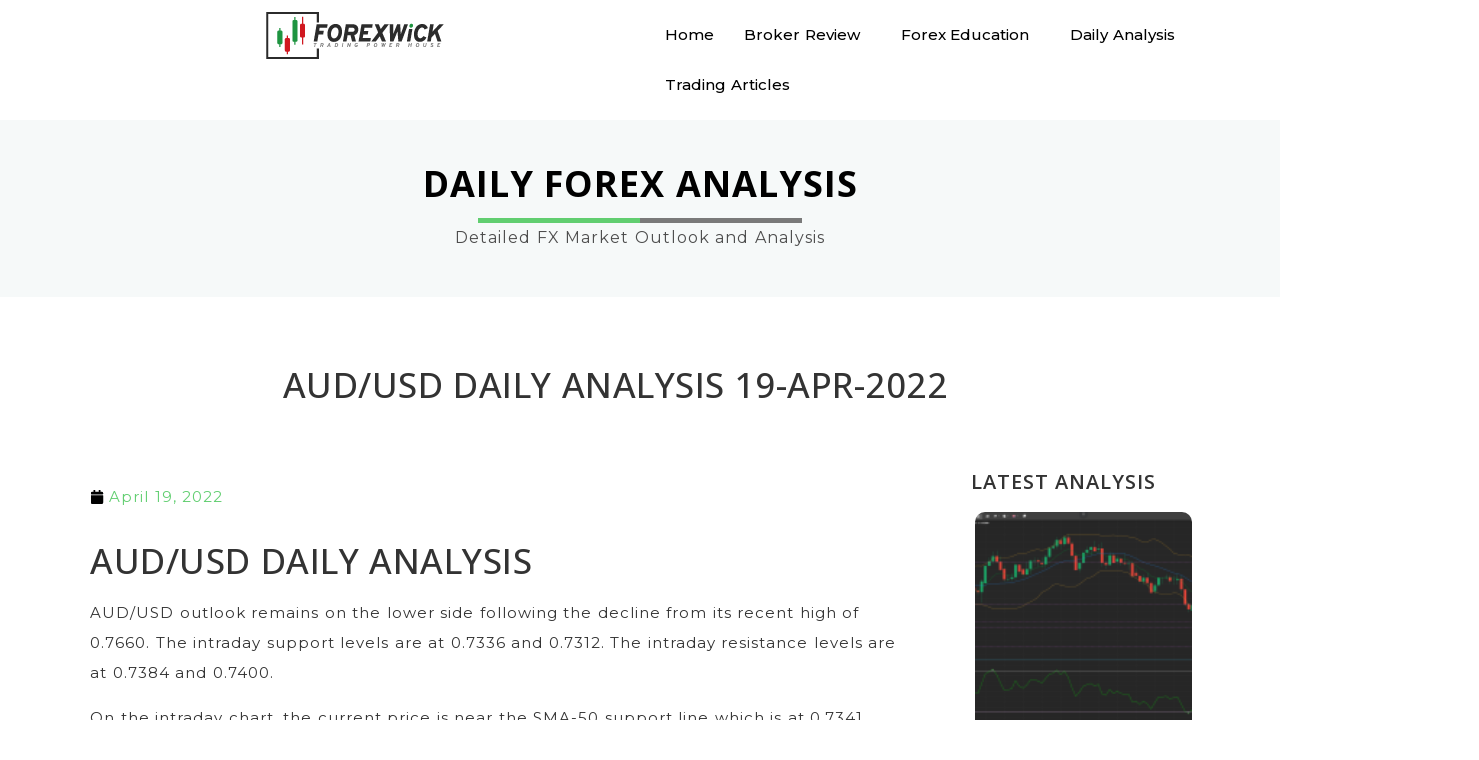

--- FILE ---
content_type: text/html; charset=UTF-8
request_url: https://forexwick.com/forex-analysis/aud-usd-daily-analysis-19-apr-2022/
body_size: 89742
content:
<!DOCTYPE html><html lang="en-US"><head><meta charset="UTF-8"><meta name="viewport" content="width=device-width, initial-scale=1.0"/><meta name='robots' content='index, follow, max-image-preview:large, max-snippet:-1, max-video-preview:-1' /><link media="all" href="https://forexwick.com/wp-content/cache/autoptimize/css/autoptimize_bbb8b2336137f86f02f405be32018b32.css" rel="stylesheet"><title>AUD/USD Daily Analysis 19-APR-2022</title><meta name="description" content="-" /><link rel="canonical" href="https://forexwick.com/forex-analysis/aud-usd-daily-analysis-19-apr-2022/" /><meta property="og:locale" content="en_US" /><meta property="og:type" content="article" /><meta property="og:title" content="AUD/USD Daily Analysis 19-APR-2022" /><meta property="og:description" content="-" /><meta property="og:url" content="https://forexwick.com/forex-analysis/aud-usd-daily-analysis-19-apr-2022/" /><meta property="og:site_name" content="Forex Broker Reviews, Forex Education Website &amp; Daily Analysis" /><meta property="article:published_time" content="2022-04-19T00:52:46+00:00" /><meta property="article:modified_time" content="2022-04-19T00:52:47+00:00" /><meta property="og:image" content="https://d1jksmkwtgkjsb.cloudfront.net/wp-content/uploads/2023/06/forexwick-scaled.jpg" /><meta property="og:image:width" content="2560" /><meta property="og:image:height" content="1250" /><meta property="og:image:type" content="image/jpeg" /><meta name="author" content="Forexwick" /><meta name="twitter:card" content="summary_large_image" /><meta name="twitter:label1" content="Written by" /><meta name="twitter:data1" content="Forexwick" /><meta name="twitter:label2" content="Est. reading time" /><meta name="twitter:data2" content="1 minute" /> <script type="application/ld+json" class="yoast-schema-graph">{"@context":"https://schema.org","@graph":[{"@type":"Article","@id":"https://forexwick.com/forex-analysis/aud-usd-daily-analysis-19-apr-2022/#article","isPartOf":{"@id":"https://forexwick.com/forex-analysis/aud-usd-daily-analysis-19-apr-2022/"},"author":{"name":"Forexwick","@id":"https://forexwick.com/#/schema/person/2e17dc0be70dd9dffecc3281cc7a888d"},"headline":"AUD/USD Daily Analysis 19-APR-2022","datePublished":"2022-04-19T00:52:46+00:00","dateModified":"2022-04-19T00:52:47+00:00","mainEntityOfPage":{"@id":"https://forexwick.com/forex-analysis/aud-usd-daily-analysis-19-apr-2022/"},"wordCount":183,"publisher":{"@id":"https://forexwick.com/#organization"},"image":{"@id":"https://forexwick.com/forex-analysis/aud-usd-daily-analysis-19-apr-2022/#primaryimage"},"thumbnailUrl":"","articleSection":["Forex-analysis"],"inLanguage":"en-US"},{"@type":"WebPage","@id":"https://forexwick.com/forex-analysis/aud-usd-daily-analysis-19-apr-2022/","url":"https://forexwick.com/forex-analysis/aud-usd-daily-analysis-19-apr-2022/","name":"AUD/USD Daily Analysis 19-APR-2022","isPartOf":{"@id":"https://forexwick.com/#website"},"primaryImageOfPage":{"@id":"https://forexwick.com/forex-analysis/aud-usd-daily-analysis-19-apr-2022/#primaryimage"},"image":{"@id":"https://forexwick.com/forex-analysis/aud-usd-daily-analysis-19-apr-2022/#primaryimage"},"thumbnailUrl":"","datePublished":"2022-04-19T00:52:46+00:00","dateModified":"2022-04-19T00:52:47+00:00","description":"-","breadcrumb":{"@id":"https://forexwick.com/forex-analysis/aud-usd-daily-analysis-19-apr-2022/#breadcrumb"},"inLanguage":"en-US","potentialAction":[{"@type":"ReadAction","target":["https://forexwick.com/forex-analysis/aud-usd-daily-analysis-19-apr-2022/"]}]},{"@type":"ImageObject","inLanguage":"en-US","@id":"https://forexwick.com/forex-analysis/aud-usd-daily-analysis-19-apr-2022/#primaryimage","url":"","contentUrl":""},{"@type":"BreadcrumbList","@id":"https://forexwick.com/forex-analysis/aud-usd-daily-analysis-19-apr-2022/#breadcrumb","itemListElement":[{"@type":"ListItem","position":1,"name":"Home","item":"https://forexwick.com/"},{"@type":"ListItem","position":2,"name":"Forex-analysis","item":"https://forexwick.com/category/forex-analysis/"},{"@type":"ListItem","position":3,"name":"AUD/USD Daily Analysis 19-APR-2022"}]},{"@type":"WebSite","@id":"https://forexwick.com/#website","url":"https://forexwick.com/","name":"Forex Broker Reviews, Forex Education Website & Daily Analysis","description":"Forex Trading Power House","publisher":{"@id":"https://forexwick.com/#organization"},"alternateName":"Forexwick","potentialAction":[{"@type":"SearchAction","target":{"@type":"EntryPoint","urlTemplate":"https://forexwick.com/?s={search_term_string}"},"query-input":{"@type":"PropertyValueSpecification","valueRequired":true,"valueName":"search_term_string"}}],"inLanguage":"en-US"},{"@type":"Organization","@id":"https://forexwick.com/#organization","name":"Forexwick.com","alternateName":"Forexwick","url":"https://forexwick.com/","logo":{"@type":"ImageObject","inLanguage":"en-US","@id":"https://forexwick.com/#/schema/logo/image/","url":"https://d1jksmkwtgkjsb.cloudfront.net/wp-content/uploads/2023/03/final-new-forex-wick-logo.png","contentUrl":"https://d1jksmkwtgkjsb.cloudfront.net/wp-content/uploads/2023/03/final-new-forex-wick-logo.png","width":180,"height":50,"caption":"Forexwick.com"},"image":{"@id":"https://forexwick.com/#/schema/logo/image/"}},{"@type":"Person","@id":"https://forexwick.com/#/schema/person/2e17dc0be70dd9dffecc3281cc7a888d","name":"Forexwick","image":{"@type":"ImageObject","inLanguage":"en-US","@id":"https://forexwick.com/#/schema/person/image/","url":"https://secure.gravatar.com/avatar/022c2309be53eb8c61d9ca39207f977c88a22c305f32f9b7e8c74510ccc0a9d1?s=96&d=mm&r=g","contentUrl":"https://secure.gravatar.com/avatar/022c2309be53eb8c61d9ca39207f977c88a22c305f32f9b7e8c74510ccc0a9d1?s=96&d=mm&r=g","caption":"Forexwick"},"sameAs":["https://forexwick.com"]}]}</script> <link rel='dns-prefetch' href='//www.googletagmanager.com' /><link rel="alternate" type="application/rss+xml" title="Forex Broker Reviews, Forex Education Website &amp; Daily Analysis &raquo; Feed" href="https://forexwick.com/feed/" /><link rel="alternate" type="application/rss+xml" title="Forex Broker Reviews, Forex Education Website &amp; Daily Analysis &raquo; Comments Feed" href="https://forexwick.com/comments/feed/" /><link rel="alternate" title="oEmbed (JSON)" type="application/json+oembed" href="https://forexwick.com/wp-json/oembed/1.0/embed?url=https%3A%2F%2Fforexwick.com%2Fforex-analysis%2Faud-usd-daily-analysis-19-apr-2022%2F" /><link rel="alternate" title="oEmbed (XML)" type="text/xml+oembed" href="https://forexwick.com/wp-json/oembed/1.0/embed?url=https%3A%2F%2Fforexwick.com%2Fforex-analysis%2Faud-usd-daily-analysis-19-apr-2022%2F&#038;format=xml" /><style id='wp-img-auto-sizes-contain-inline-css'>img:is([sizes=auto i],[sizes^="auto," i]){contain-intrinsic-size:3000px 1500px}
/*# sourceURL=wp-img-auto-sizes-contain-inline-css */</style><link rel='stylesheet' id='eael-3267-css' href='https://forexwick.com/wp-content/cache/autoptimize/css/autoptimize_single_a009f3ce21f004b62abc69aebce8a258.css?ver=1650329567' media='all' /><style id='wp-emoji-styles-inline-css'>img.wp-smiley, img.emoji {
		display: inline !important;
		border: none !important;
		box-shadow: none !important;
		height: 1em !important;
		width: 1em !important;
		margin: 0 0.07em !important;
		vertical-align: -0.1em !important;
		background: none !important;
		padding: 0 !important;
	}
/*# sourceURL=wp-emoji-styles-inline-css */</style><style id='classic-theme-styles-inline-css'>/*! This file is auto-generated */
.wp-block-button__link{color:#fff;background-color:#32373c;border-radius:9999px;box-shadow:none;text-decoration:none;padding:calc(.667em + 2px) calc(1.333em + 2px);font-size:1.125em}.wp-block-file__button{background:#32373c;color:#fff;text-decoration:none}
/*# sourceURL=https://d1jksmkwtgkjsb.cloudfront.net/wp-includes/css/classic-themes.min.css */</style><link rel='stylesheet' id='elementor-post-8853-css' href='https://forexwick.com/wp-content/cache/autoptimize/css/autoptimize_single_79bf33e7bb97fc6bd68eed5f9f1bccd8.css?ver=1698393008' media='all' /><link rel='stylesheet' id='elementor-post-3267-css' href='https://forexwick.com/wp-content/cache/autoptimize/css/autoptimize_single_081ac034d91566883fea42b4a7411a69.css?ver=1698393011' media='all' /><link rel='stylesheet' id='google-fonts-1-css' href='https://fonts.googleapis.com/css?family=Montserrat%3A100%2C100italic%2C200%2C200italic%2C300%2C300italic%2C400%2C400italic%2C500%2C500italic%2C600%2C600italic%2C700%2C700italic%2C800%2C800italic%2C900%2C900italic%7COpen+Sans%3A100%2C100italic%2C200%2C200italic%2C300%2C300italic%2C400%2C400italic%2C500%2C500italic%2C600%2C600italic%2C700%2C700italic%2C800%2C800italic%2C900%2C900italic&#038;display=block&#038;ver=6.9' media='all' /><link rel="preconnect" href="https://fonts.gstatic.com/" crossorigin><script src="https://d1jksmkwtgkjsb.cloudfront.net/wp-includes/js/jquery/jquery.min.js?ver=3.7.1" id="jquery-core-js"></script> <script src="https://d1jksmkwtgkjsb.cloudfront.net/wp-includes/js/jquery/jquery-migrate.min.js?ver=3.4.1" id="jquery-migrate-js"></script> <script src="https://www.googletagmanager.com/gtag/js?id=G-PQYKWTB654&amp;ver=6.9" id="wk-analytics-script-js"></script> <script id="wk-analytics-script-js-after">function shouldTrack(){
var trackLoggedIn = false;
var loggedIn = false;
if(!loggedIn){
return true;
} else if( trackLoggedIn ) {
return true;
}
return false;
}
function hasWKGoogleAnalyticsCookie() {
return (new RegExp('wp_wk_ga_untrack_' + document.location.hostname)).test(document.cookie);
}
if (!hasWKGoogleAnalyticsCookie() && shouldTrack()) {
//Google Analytics
window.dataLayer = window.dataLayer || [];
function gtag(){dataLayer.push(arguments);}
gtag('js', new Date());
gtag('config', 'G-PQYKWTB654', { 'anonymize_ip': true });
}

//# sourceURL=wk-analytics-script-js-after</script> <script src="https://forexwick.com/wp-content/cache/autoptimize/js/autoptimize_single_5ec76748977fb3e8f320b4f81e4399e0.js?ver=1.0" id="eae-iconHelper-js"></script> <script id="wp-statistics-tracker-js-extra">var WP_Statistics_Tracker_Object = {"hitRequestUrl":"https://forexwick.com/wp-json/wp-statistics/v2/hit?wp_statistics_hit_rest=yes&track_all=1&current_page_type=post&current_page_id=2665&search_query&page_uri=L2ZvcmV4LWFuYWx5c2lzL2F1ZC11c2QtZGFpbHktYW5hbHlzaXMtMTktYXByLTIwMjIv","keepOnlineRequestUrl":"https://forexwick.com/wp-json/wp-statistics/v2/online?wp_statistics_hit_rest=yes&track_all=1&current_page_type=post&current_page_id=2665&search_query&page_uri=L2ZvcmV4LWFuYWx5c2lzL2F1ZC11c2QtZGFpbHktYW5hbHlzaXMtMTktYXByLTIwMjIv","option":{"dntEnabled":"","cacheCompatibility":"1"}};
//# sourceURL=wp-statistics-tracker-js-extra</script> <script src="https://forexwick.com/wp-content/cache/autoptimize/js/autoptimize_single_3f7e46e178f4d28b277e5f4dd166d8e7.js?ver=6.9" id="wp-statistics-tracker-js"></script> <script src="https://forexwick.com/wp-content/cache/autoptimize/js/autoptimize_single_4818de90cc61937ae4e03a42bbc61712.js?ver=1.0" id="gum-elementor-addon-js"></script> <script src="https://d1jksmkwtgkjsb.cloudfront.net/wp-content/plugins/gum-elementor-addon//js/owl.carousel.min.js?ver=2.2.1" id="owl.carousel-js"></script> <script src="https://forexwick.com/wp-content/cache/autoptimize/js/autoptimize_single_7d879112ece9f5ec77931dc2c4e8fdf0.js?ver=1.0" id="gum-price-table-js"></script> <link rel="https://api.w.org/" href="https://forexwick.com/wp-json/" /><link rel="alternate" title="JSON" type="application/json" href="https://forexwick.com/wp-json/wp/v2/posts/2665" /><link rel="EditURI" type="application/rsd+xml" title="RSD" href="https://forexwick.com/xmlrpc.php?rsd" /><meta name="generator" content="WordPress 6.9" /><link rel='shortlink' href='https://forexwick.com/?p=2665' /><link rel="preconnect" href="https://fonts.gstatic.com" crossorigin /><link rel="preload" as="style" href="//fonts.googleapis.com/css?family=Open+Sans&display=swap" /><link rel="stylesheet" href="//fonts.googleapis.com/css?family=Open+Sans&display=swap" media="all" /><meta name="generator" content="Elementor 3.16.6; features: e_font_icon_svg, additional_custom_breakpoints; settings: css_print_method-external, google_font-enabled, font_display-block"><style>div[id*='ajaxsearchlitesettings'].searchsettings .asl_option_inner label {
						font-size: 0px !important;
						color: rgba(0, 0, 0, 0);
					}
					div[id*='ajaxsearchlitesettings'].searchsettings .asl_option_inner label:after {
						font-size: 11px !important;
						position: absolute;
						top: 0;
						left: 0;
						z-index: 1;
					}
					.asl_w_container {
						width: 100%;
						margin: 0px 0px 0px 0px;
						min-width: 200px;
					}
					div[id*='ajaxsearchlite'].asl_m {
						width: 100%;
					}
					div[id*='ajaxsearchliteres'].wpdreams_asl_results div.resdrg span.highlighted {
						font-weight: bold;
						color: rgba(217, 49, 43, 1);
						background-color: rgba(238, 238, 238, 1);
					}
					div[id*='ajaxsearchliteres'].wpdreams_asl_results .results img.asl_image {
						width: 70px;
						height: 70px;
						object-fit: cover;
					}
					div.asl_r .results {
						max-height: none;
					}
				
						div.asl_m.asl_w {
							border:1px none rgb(0, 0, 0) !important;border-radius:0px 0px 0px 0px !important;
							box-shadow: none !important;
						}
						div.asl_m.asl_w .probox {border: none !important;}
					
						div.asl_r.asl_w {
							border:1px none rgb(223, 223, 223) !important;border-radius:0px 0px 0px 0px !important;
							box-shadow: none !important;
						}
					
						div.asl_s.asl_w {
							border:1px none rgb(0, 0, 0) !important;border-radius:0px 0px 0px 0px !important;
							box-shadow: none !important;
						}
					
						div.asl_r.asl_w.vertical .results .item::after {
							display: block;
							position: absolute;
							bottom: 0;
							content: '';
							height: 1px;
							width: 100%;
							background: #D8D8D8;
						}
						div.asl_r.asl_w.vertical .results .item.asl_last_item::after {
							display: none;
						}
					 #ajaxsearchlite1 .probox, div.asl_w .probox {



height: 50px !important;
}

#ajaxsearchlite1 .probox .proinput input, div.asl_w .probox .proinput input {

height: 50px !important;
}



div.asl_w .probox .promagnifier {
    
background-image: -webkit-linear-gradient(180deg,none,none);

width: 50px;
    height: 50px;

    box-shadow: -1px 1px 0 0 rgb(255 255 255 / 0%) inset;

}

#ajaxsearchlite1 .probox .proinput, div.asl_w .probox .proinput {
    font-weight: normal;
    font-family: Open Sans;
    color: #000000 !important;
    font-size: 12px;
    line-height: normal !important;
    text-shadow: 0 0 0 rgb(255 255 255 / 0%);</style><link rel="icon" href="https://d1jksmkwtgkjsb.cloudfront.net/wp-content/uploads/2023/05/cropped-favicon-32x32-1-32x32.png" sizes="32x32" /><link rel="icon" href="https://d1jksmkwtgkjsb.cloudfront.net/wp-content/uploads/2023/05/cropped-favicon-32x32-1-192x192.png" sizes="192x192" /><link rel="apple-touch-icon" href="https://d1jksmkwtgkjsb.cloudfront.net/wp-content/uploads/2023/05/cropped-favicon-32x32-1-180x180.png" /><meta name="msapplication-TileImage" content="https://d1jksmkwtgkjsb.cloudfront.net/wp-content/uploads/2023/05/cropped-favicon-32x32-1-270x270.png" /><style id="wp-custom-css">td, th {
  border: 1px solid #0000000E !important;
  padding: 0px;
  text-align: center; /* Align text in the center of cells */
	vertical-align: middle !important;
}


tr:nth-child(even) {
  background-color: white;
}


tr {
  height: 75px; /* Set a fixed height for the table rows */
}

td:first-child {
  width: auto; /* Adjust column width based on content */
}

td:nth-child(2) {
  width: 50% !important; /* Adjust column width based on content */
}

td:nth-child(3) {
  width: auto; /* Adjust column width based on content */
}


body.single-post.elementor-page-15389 h1 {
    font-size: 40px;
    font-weight: 400;
}

body.single-post.elementor-page-15389 h2 {
    font-size: 28px;
    font-weight: 400;
}

body.single-post.elementor-page-15389 h3 {
    font-size: 22px;
    font-weight: 400;
}

body.single-post.elementor-page-15389 h4 {
    font-size: 20px;
    font-weight: 400;
}


// new table css
.auto-width-body td:nth-child(2) {
  width: auto; !important; /* Adjust column width based on content */
}</style></head><body class="wp-singular post-template-default single single-post postid-2665 single-format-standard wp-custom-logo wp-theme-hello-elementor elementor-default elementor-template-full-width elementor-kit-8853 elementor-page-3267"><div class="ekit-template-content-markup ekit-template-content-header ekit-template-content-theme-support"><div data-elementor-type="wp-post" data-elementor-id="5941" class="elementor elementor-5941" data-elementor-post-type="elementskit_template"><div class="elementor-inner"><div class="elementor-section-wrap"><section class="has_eae_slider elementor-section elementor-top-section elementor-element elementor-element-146debe elementor-section-stretched elementor-section-boxed elementor-section-height-default elementor-section-height-default" data-id="146debe" data-element_type="section" data-settings="{&quot;stretch_section&quot;:&quot;section-stretched&quot;,&quot;background_background&quot;:&quot;classic&quot;}"><div class="elementor-container elementor-column-gap-default"><div class="elementor-row"><div class="has_eae_slider elementor-column elementor-col-50 elementor-top-column elementor-element elementor-element-ad2c5c2" data-id="ad2c5c2" data-element_type="column"><div class="elementor-column-wrap elementor-element-populated"><div class="elementor-widget-wrap"><div class="elementor-element elementor-element-45e457f elementor-widget__width-initial elementor-widget elementor-widget-theme-site-logo elementor-widget-image" data-id="45e457f" data-element_type="widget" data-widget_type="theme-site-logo.default"><div class="elementor-widget-container"><div class="elementor-image"> <a href="https://forexwick.com"> <img width="180" height="50" src="https://d1jksmkwtgkjsb.cloudfront.net/wp-content/uploads/2023/03/final-new-forex-wick-logo.png" class="attachment-full size-full wp-image-8883" alt="" /> </a></div></div></div></div></div></div><div class="has_eae_slider elementor-column elementor-col-50 elementor-top-column elementor-element elementor-element-f86b502" data-id="f86b502" data-element_type="column"><div class="elementor-column-wrap elementor-element-populated"><div class="elementor-widget-wrap"><div class="elementor-element elementor-element-83b1e87 elementor-widget elementor-widget-ekit-nav-menu" data-id="83b1e87" data-element_type="widget" data-widget_type="ekit-nav-menu.default"><div class="elementor-widget-container"><div class="ekit-wid-con ekit_menu_responsive_mobile" data-hamburger-icon="" data-hamburger-icon-type="icon" data-responsive-breakpoint="767"> <button class="elementskit-menu-hamburger elementskit-menu-toggler"  type="button" aria-label="hamburger-icon"> <span class="elementskit-menu-hamburger-icon"></span><span class="elementskit-menu-hamburger-icon"></span><span class="elementskit-menu-hamburger-icon"></span> </button><div id="ekit-megamenu-main-menu" class="elementskit-menu-container elementskit-menu-offcanvas-elements elementskit-navbar-nav-default ekit-nav-menu-one-page-no ekit-nav-dropdown-hover"><ul id="menu-main-menu" class="elementskit-navbar-nav elementskit-menu-po-left submenu-click-on-icon"><li id="menu-item-9591" class="menu-item menu-item-type-post_type menu-item-object-page menu-item-home menu-item-9591 nav-item elementskit-mobile-builder-content" data-vertical-menu=750px><a href="https://forexwick.com/" class="ekit-menu-nav-link">Home</a></li><li id="menu-item-8851" class="menu-item menu-item-type-custom menu-item-object-custom menu-item-has-children menu-item-8851 nav-item elementskit-dropdown-has relative_position elementskit-dropdown-menu-default_width elementskit-megamenu-has elementskit-mobile-builder-content" data-vertical-menu=750px><a href="#" class="ekit-menu-nav-link ekit-menu-dropdown-toggle">Broker Review<i aria-hidden="true" class="icon icon-plus elementskit-submenu-indicator"></i></a><ul class="elementskit-dropdown elementskit-submenu-panel"><li id="menu-item-15780" class="menu-item menu-item-type-post_type menu-item-object-page menu-item-15780 nav-item elementskit-mobile-builder-content" data-vertical-menu=750px><a href="https://forexwick.com/admiral-markets-review/" class=" dropdown-item">Admiral Markets Review</a></ul><div class="elementskit-megamenu-panel"><div data-elementor-type="wp-post" data-elementor-id="8970" class="elementor elementor-8970" data-elementor-post-type="elementskit_content"><div class="elementor-inner"><div class="elementor-section-wrap"><section class="has_eae_slider elementor-section elementor-top-section elementor-element elementor-element-b81f567 elementor-section-stretched elementor-section-boxed elementor-section-height-default elementor-section-height-default" data-id="b81f567" data-element_type="section" data-settings="{&quot;stretch_section&quot;:&quot;section-stretched&quot;,&quot;background_background&quot;:&quot;classic&quot;}"><div class="elementor-container elementor-column-gap-default"><div class="elementor-row"><div class="has_eae_slider elementor-column elementor-col-100 elementor-top-column elementor-element elementor-element-3c9e7e1" data-id="3c9e7e1" data-element_type="column"><div class="elementor-column-wrap elementor-element-populated"><div class="elementor-widget-wrap"><section class="has_eae_slider elementor-section elementor-inner-section elementor-element elementor-element-c166d54 elementor-section-boxed elementor-section-height-default elementor-section-height-default" data-id="c166d54" data-element_type="section"><div class="elementor-container elementor-column-gap-default"><div class="elementor-row"><div class="has_eae_slider elementor-column elementor-col-20 elementor-inner-column elementor-element elementor-element-f4ee8dc" data-id="f4ee8dc" data-element_type="column"><div class="elementor-column-wrap elementor-element-populated"><div class="elementor-widget-wrap"><div class="elementor-element elementor-element-6eb3672 elementor-widget elementor-widget-elementskit-page-list" data-id="6eb3672" data-element_type="widget" data-widget_type="elementskit-page-list.default"><div class="elementor-widget-container"><div class="ekit-wid-con" ><div class="elementor-icon-list-items "><div class="elementor-icon-list-item   "> <a class="elementor-repeater-item-eb8ddb0 ekit_badge_left" href="https://forexwick.com/admiral-markets-review/" rel="nofollow"><div class="ekit_page_list_content"> <span class="elementor-icon-list-icon"> <svg aria-hidden="true" class="e-font-icon-svg e-fas-chevron-right" viewBox="0 0 320 512" xmlns="http://www.w3.org/2000/svg"><path d="M285.476 272.971L91.132 467.314c-9.373 9.373-24.569 9.373-33.941 0l-22.667-22.667c-9.357-9.357-9.375-24.522-.04-33.901L188.505 256 34.484 101.255c-9.335-9.379-9.317-24.544.04-33.901l22.667-22.667c9.373-9.373 24.569-9.373 33.941 0L285.475 239.03c9.373 9.372 9.373 24.568.001 33.941z"></path></svg> </span> <span class="elementor-icon-list-text"> <span class="ekit_page_list_title_title">ADMIRAL MARKETS</span> </span></div> </a></div><div class="elementor-icon-list-item   "> <a class="elementor-repeater-item-5dd31df ekit_badge_left" href="https://forexwick.com/icmarkets-review/" rel="nofollow"><div class="ekit_page_list_content"> <span class="elementor-icon-list-icon"> <svg aria-hidden="true" class="e-font-icon-svg e-fas-chevron-right" viewBox="0 0 320 512" xmlns="http://www.w3.org/2000/svg"><path d="M285.476 272.971L91.132 467.314c-9.373 9.373-24.569 9.373-33.941 0l-22.667-22.667c-9.357-9.357-9.375-24.522-.04-33.901L188.505 256 34.484 101.255c-9.335-9.379-9.317-24.544.04-33.901l22.667-22.667c9.373-9.373 24.569-9.373 33.941 0L285.475 239.03c9.373 9.372 9.373 24.568.001 33.941z"></path></svg> </span> <span class="elementor-icon-list-text"> <span class="ekit_page_list_title_title">IC MARKETS</span> </span></div> </a></div><div class="elementor-icon-list-item   "> <a class="elementor-repeater-item-2b99198 ekit_badge_left" href="https://forexwick.com/ig-review/" rel="nofollow"><div class="ekit_page_list_content"> <span class="elementor-icon-list-icon"> <svg aria-hidden="true" class="e-font-icon-svg e-fas-chevron-right" viewBox="0 0 320 512" xmlns="http://www.w3.org/2000/svg"><path d="M285.476 272.971L91.132 467.314c-9.373 9.373-24.569 9.373-33.941 0l-22.667-22.667c-9.357-9.357-9.375-24.522-.04-33.901L188.505 256 34.484 101.255c-9.335-9.379-9.317-24.544.04-33.901l22.667-22.667c9.373-9.373 24.569-9.373 33.941 0L285.475 239.03c9.373 9.372 9.373 24.568.001 33.941z"></path></svg> </span> <span class="elementor-icon-list-text"> <span class="ekit_page_list_title_title">IG</span> </span></div> </a></div><div class="elementor-icon-list-item   "> <a class="elementor-repeater-item-3806dfe ekit_badge_left" href="https://forexwick.com/plus500-review/" rel="nofollow"><div class="ekit_page_list_content"> <span class="elementor-icon-list-icon"> <svg aria-hidden="true" class="e-font-icon-svg e-fas-chevron-right" viewBox="0 0 320 512" xmlns="http://www.w3.org/2000/svg"><path d="M285.476 272.971L91.132 467.314c-9.373 9.373-24.569 9.373-33.941 0l-22.667-22.667c-9.357-9.357-9.375-24.522-.04-33.901L188.505 256 34.484 101.255c-9.335-9.379-9.317-24.544.04-33.901l22.667-22.667c9.373-9.373 24.569-9.373 33.941 0L285.475 239.03c9.373 9.372 9.373 24.568.001 33.941z"></path></svg> </span> <span class="elementor-icon-list-text"> <span class="ekit_page_list_title_title">PLUS500</span> </span></div> </a></div><div class="elementor-icon-list-item   "> <a class="elementor-repeater-item-475c1b2 ekit_badge_left" href="https://forexwick.com/exness-broker-review/" rel="nofollow"><div class="ekit_page_list_content"> <span class="elementor-icon-list-icon"> <svg aria-hidden="true" class="e-font-icon-svg e-fas-chevron-right" viewBox="0 0 320 512" xmlns="http://www.w3.org/2000/svg"><path d="M285.476 272.971L91.132 467.314c-9.373 9.373-24.569 9.373-33.941 0l-22.667-22.667c-9.357-9.357-9.375-24.522-.04-33.901L188.505 256 34.484 101.255c-9.335-9.379-9.317-24.544.04-33.901l22.667-22.667c9.373-9.373 24.569-9.373 33.941 0L285.475 239.03c9.373 9.372 9.373 24.568.001 33.941z"></path></svg> </span> <span class="elementor-icon-list-text"> <span class="ekit_page_list_title_title">EXNESS</span> </span></div> </a></div><div class="elementor-icon-list-item   "> <a class="elementor-repeater-item-bc1662b ekit_badge_left" href="https://forexwick.com/xm-broker-review/" rel="nofollow"><div class="ekit_page_list_content"> <span class="elementor-icon-list-icon"> <svg aria-hidden="true" class="e-font-icon-svg e-fas-chevron-right" viewBox="0 0 320 512" xmlns="http://www.w3.org/2000/svg"><path d="M285.476 272.971L91.132 467.314c-9.373 9.373-24.569 9.373-33.941 0l-22.667-22.667c-9.357-9.357-9.375-24.522-.04-33.901L188.505 256 34.484 101.255c-9.335-9.379-9.317-24.544.04-33.901l22.667-22.667c9.373-9.373 24.569-9.373 33.941 0L285.475 239.03c9.373 9.372 9.373 24.568.001 33.941z"></path></svg> </span> <span class="elementor-icon-list-text"> <span class="ekit_page_list_title_title">XM</span> </span></div> </a></div></div></div></div></div></div></div></div><div class="has_eae_slider elementor-column elementor-col-20 elementor-inner-column elementor-element elementor-element-49eaad1" data-id="49eaad1" data-element_type="column"><div class="elementor-column-wrap elementor-element-populated"><div class="elementor-widget-wrap"><div class="elementor-element elementor-element-ecd967e elementor-widget elementor-widget-elementskit-page-list" data-id="ecd967e" data-element_type="widget" data-widget_type="elementskit-page-list.default"><div class="elementor-widget-container"><div class="ekit-wid-con" ><div class="elementor-icon-list-items "><div class="elementor-icon-list-item   "> <a class="elementor-repeater-item-eb8ddb0 ekit_badge_left" href="https://forexwick.com/deriv-broker-review/" rel="nofollow"><div class="ekit_page_list_content"> <span class="elementor-icon-list-icon"> <svg aria-hidden="true" class="e-font-icon-svg e-fas-chevron-right" viewBox="0 0 320 512" xmlns="http://www.w3.org/2000/svg"><path d="M285.476 272.971L91.132 467.314c-9.373 9.373-24.569 9.373-33.941 0l-22.667-22.667c-9.357-9.357-9.375-24.522-.04-33.901L188.505 256 34.484 101.255c-9.335-9.379-9.317-24.544.04-33.901l22.667-22.667c9.373-9.373 24.569-9.373 33.941 0L285.475 239.03c9.373 9.372 9.373 24.568.001 33.941z"></path></svg> </span> <span class="elementor-icon-list-text"> <span class="ekit_page_list_title_title">DERIV</span> </span></div> </a></div><div class="elementor-icon-list-item   "> <a class="elementor-repeater-item-5dd31df ekit_badge_left" href="https://forexwick.com/etoro-broker-review/" rel="nofollow"><div class="ekit_page_list_content"> <span class="elementor-icon-list-icon"> <svg aria-hidden="true" class="e-font-icon-svg e-fas-chevron-right" viewBox="0 0 320 512" xmlns="http://www.w3.org/2000/svg"><path d="M285.476 272.971L91.132 467.314c-9.373 9.373-24.569 9.373-33.941 0l-22.667-22.667c-9.357-9.357-9.375-24.522-.04-33.901L188.505 256 34.484 101.255c-9.335-9.379-9.317-24.544.04-33.901l22.667-22.667c9.373-9.373 24.569-9.373 33.941 0L285.475 239.03c9.373 9.372 9.373 24.568.001 33.941z"></path></svg> </span> <span class="elementor-icon-list-text"> <span class="ekit_page_list_title_title">ETORO</span> </span></div> </a></div><div class="elementor-icon-list-item   "> <a class="elementor-repeater-item-2b99198 ekit_badge_left" href="https://forexwick.com/saxo-bank-review/" rel="nofollow"><div class="ekit_page_list_content"> <span class="elementor-icon-list-icon"> <svg aria-hidden="true" class="e-font-icon-svg e-fas-chevron-right" viewBox="0 0 320 512" xmlns="http://www.w3.org/2000/svg"><path d="M285.476 272.971L91.132 467.314c-9.373 9.373-24.569 9.373-33.941 0l-22.667-22.667c-9.357-9.357-9.375-24.522-.04-33.901L188.505 256 34.484 101.255c-9.335-9.379-9.317-24.544.04-33.901l22.667-22.667c9.373-9.373 24.569-9.373 33.941 0L285.475 239.03c9.373 9.372 9.373 24.568.001 33.941z"></path></svg> </span> <span class="elementor-icon-list-text"> <span class="ekit_page_list_title_title">SAXO BANK</span> </span></div> </a></div><div class="elementor-icon-list-item   "> <a class="elementor-repeater-item-3806dfe ekit_badge_left" href="https://forexwick.com/cmc-markets-review/" rel="nofollow"><div class="ekit_page_list_content"> <span class="elementor-icon-list-icon"> <svg aria-hidden="true" class="e-font-icon-svg e-fas-chevron-right" viewBox="0 0 320 512" xmlns="http://www.w3.org/2000/svg"><path d="M285.476 272.971L91.132 467.314c-9.373 9.373-24.569 9.373-33.941 0l-22.667-22.667c-9.357-9.357-9.375-24.522-.04-33.901L188.505 256 34.484 101.255c-9.335-9.379-9.317-24.544.04-33.901l22.667-22.667c9.373-9.373 24.569-9.373 33.941 0L285.475 239.03c9.373 9.372 9.373 24.568.001 33.941z"></path></svg> </span> <span class="elementor-icon-list-text"> <span class="ekit_page_list_title_title">CMC MARKETS</span> </span></div> </a></div><div class="elementor-icon-list-item   "> <a class="elementor-repeater-item-475c1b2 ekit_badge_left" href="https://forexwick.com/fx-pro-broker-review/" rel="nofollow"><div class="ekit_page_list_content"> <span class="elementor-icon-list-icon"> <svg aria-hidden="true" class="e-font-icon-svg e-fas-chevron-right" viewBox="0 0 320 512" xmlns="http://www.w3.org/2000/svg"><path d="M285.476 272.971L91.132 467.314c-9.373 9.373-24.569 9.373-33.941 0l-22.667-22.667c-9.357-9.357-9.375-24.522-.04-33.901L188.505 256 34.484 101.255c-9.335-9.379-9.317-24.544.04-33.901l22.667-22.667c9.373-9.373 24.569-9.373 33.941 0L285.475 239.03c9.373 9.372 9.373 24.568.001 33.941z"></path></svg> </span> <span class="elementor-icon-list-text"> <span class="ekit_page_list_title_title">FXPRO</span> </span></div> </a></div><div class="elementor-icon-list-item   "> <a class="elementor-repeater-item-bc1662b ekit_badge_left" href="https://forexwick.com/fxcm-broker-review/" rel="nofollow"><div class="ekit_page_list_content"> <span class="elementor-icon-list-icon"> <svg aria-hidden="true" class="e-font-icon-svg e-fas-chevron-right" viewBox="0 0 320 512" xmlns="http://www.w3.org/2000/svg"><path d="M285.476 272.971L91.132 467.314c-9.373 9.373-24.569 9.373-33.941 0l-22.667-22.667c-9.357-9.357-9.375-24.522-.04-33.901L188.505 256 34.484 101.255c-9.335-9.379-9.317-24.544.04-33.901l22.667-22.667c9.373-9.373 24.569-9.373 33.941 0L285.475 239.03c9.373 9.372 9.373 24.568.001 33.941z"></path></svg> </span> <span class="elementor-icon-list-text"> <span class="ekit_page_list_title_title">FXCM</span> </span></div> </a></div></div></div></div></div></div></div></div><div class="has_eae_slider elementor-column elementor-col-20 elementor-inner-column elementor-element elementor-element-4a93d91" data-id="4a93d91" data-element_type="column"><div class="elementor-column-wrap elementor-element-populated"><div class="elementor-widget-wrap"><div class="elementor-element elementor-element-304fc8e elementor-widget elementor-widget-elementskit-page-list" data-id="304fc8e" data-element_type="widget" data-widget_type="elementskit-page-list.default"><div class="elementor-widget-container"><div class="ekit-wid-con" ><div class="elementor-icon-list-items "><div class="elementor-icon-list-item   "> <a class="elementor-repeater-item-eb8ddb0 ekit_badge_left" href="https://forexwick.com/alpari-broker-review/" rel="nofollow"><div class="ekit_page_list_content"> <span class="elementor-icon-list-icon"> <svg aria-hidden="true" class="e-font-icon-svg e-fas-chevron-right" viewBox="0 0 320 512" xmlns="http://www.w3.org/2000/svg"><path d="M285.476 272.971L91.132 467.314c-9.373 9.373-24.569 9.373-33.941 0l-22.667-22.667c-9.357-9.357-9.375-24.522-.04-33.901L188.505 256 34.484 101.255c-9.335-9.379-9.317-24.544.04-33.901l22.667-22.667c9.373-9.373 24.569-9.373 33.941 0L285.475 239.03c9.373 9.372 9.373 24.568.001 33.941z"></path></svg> </span> <span class="elementor-icon-list-text"> <span class="ekit_page_list_title_title">ALPARI</span> </span></div> </a></div><div class="elementor-icon-list-item   "> <a class="elementor-repeater-item-5dd31df ekit_badge_left" href="https://forexwick.com/forex-com-review/" rel="nofollow"><div class="ekit_page_list_content"> <span class="elementor-icon-list-icon"> <svg aria-hidden="true" class="e-font-icon-svg e-fas-chevron-right" viewBox="0 0 320 512" xmlns="http://www.w3.org/2000/svg"><path d="M285.476 272.971L91.132 467.314c-9.373 9.373-24.569 9.373-33.941 0l-22.667-22.667c-9.357-9.357-9.375-24.522-.04-33.901L188.505 256 34.484 101.255c-9.335-9.379-9.317-24.544.04-33.901l22.667-22.667c9.373-9.373 24.569-9.373 33.941 0L285.475 239.03c9.373 9.372 9.373 24.568.001 33.941z"></path></svg> </span> <span class="elementor-icon-list-text"> <span class="ekit_page_list_title_title">FOREX.COM</span> </span></div> </a></div><div class="elementor-icon-list-item   "> <a class="elementor-repeater-item-2b99198 ekit_badge_left" href="https://forexwick.com/pepperstone-review/" rel="nofollow"><div class="ekit_page_list_content"> <span class="elementor-icon-list-icon"> <svg aria-hidden="true" class="e-font-icon-svg e-fas-chevron-right" viewBox="0 0 320 512" xmlns="http://www.w3.org/2000/svg"><path d="M285.476 272.971L91.132 467.314c-9.373 9.373-24.569 9.373-33.941 0l-22.667-22.667c-9.357-9.357-9.375-24.522-.04-33.901L188.505 256 34.484 101.255c-9.335-9.379-9.317-24.544.04-33.901l22.667-22.667c9.373-9.373 24.569-9.373 33.941 0L285.475 239.03c9.373 9.372 9.373 24.568.001 33.941z"></path></svg> </span> <span class="elementor-icon-list-text"> <span class="ekit_page_list_title_title">PEPPERSTONE</span> </span></div> </a></div><div class="elementor-icon-list-item   "> <a class="elementor-repeater-item-3806dfe ekit_badge_left" href="https://forexwick.com/xtb-review/" rel="nofollow"><div class="ekit_page_list_content"> <span class="elementor-icon-list-icon"> <svg aria-hidden="true" class="e-font-icon-svg e-fas-chevron-right" viewBox="0 0 320 512" xmlns="http://www.w3.org/2000/svg"><path d="M285.476 272.971L91.132 467.314c-9.373 9.373-24.569 9.373-33.941 0l-22.667-22.667c-9.357-9.357-9.375-24.522-.04-33.901L188.505 256 34.484 101.255c-9.335-9.379-9.317-24.544.04-33.901l22.667-22.667c9.373-9.373 24.569-9.373 33.941 0L285.475 239.03c9.373 9.372 9.373 24.568.001 33.941z"></path></svg> </span> <span class="elementor-icon-list-text"> <span class="ekit_page_list_title_title">XTB</span> </span></div> </a></div><div class="elementor-icon-list-item   "> <a class="elementor-repeater-item-475c1b2 ekit_badge_left" href="https://forexwick.com/hotforex-review/" rel="nofollow"><div class="ekit_page_list_content"> <span class="elementor-icon-list-icon"> <svg aria-hidden="true" class="e-font-icon-svg e-fas-chevron-right" viewBox="0 0 320 512" xmlns="http://www.w3.org/2000/svg"><path d="M285.476 272.971L91.132 467.314c-9.373 9.373-24.569 9.373-33.941 0l-22.667-22.667c-9.357-9.357-9.375-24.522-.04-33.901L188.505 256 34.484 101.255c-9.335-9.379-9.317-24.544.04-33.901l22.667-22.667c9.373-9.373 24.569-9.373 33.941 0L285.475 239.03c9.373 9.372 9.373 24.568.001 33.941z"></path></svg> </span> <span class="elementor-icon-list-text"> <span class="ekit_page_list_title_title">HF MARKETS</span> </span></div> </a></div><div class="elementor-icon-list-item   "> <a class="elementor-repeater-item-bc1662b ekit_badge_left" href="https://forexwick.com/avatrade-broker-review/" rel="nofollow"><div class="ekit_page_list_content"> <span class="elementor-icon-list-icon"> <svg aria-hidden="true" class="e-font-icon-svg e-fas-chevron-right" viewBox="0 0 320 512" xmlns="http://www.w3.org/2000/svg"><path d="M285.476 272.971L91.132 467.314c-9.373 9.373-24.569 9.373-33.941 0l-22.667-22.667c-9.357-9.357-9.375-24.522-.04-33.901L188.505 256 34.484 101.255c-9.335-9.379-9.317-24.544.04-33.901l22.667-22.667c9.373-9.373 24.569-9.373 33.941 0L285.475 239.03c9.373 9.372 9.373 24.568.001 33.941z"></path></svg> </span> <span class="elementor-icon-list-text"> <span class="ekit_page_list_title_title">AVATRADE</span> </span></div> </a></div></div></div></div></div></div></div></div><div class="has_eae_slider elementor-column elementor-col-20 elementor-inner-column elementor-element elementor-element-58f3e44" data-id="58f3e44" data-element_type="column"><div class="elementor-column-wrap elementor-element-populated"><div class="elementor-widget-wrap"><div class="elementor-element elementor-element-abf4325 elementor-widget elementor-widget-elementskit-page-list" data-id="abf4325" data-element_type="widget" data-widget_type="elementskit-page-list.default"><div class="elementor-widget-container"><div class="ekit-wid-con" ><div class="elementor-icon-list-items "><div class="elementor-icon-list-item   "> <a class="elementor-repeater-item-eb8ddb0 ekit_badge_left" href="https://forexwick.com/swissquote-broker-review/" rel="nofollow"><div class="ekit_page_list_content"> <span class="elementor-icon-list-icon"> <svg aria-hidden="true" class="e-font-icon-svg e-fas-chevron-right" viewBox="0 0 320 512" xmlns="http://www.w3.org/2000/svg"><path d="M285.476 272.971L91.132 467.314c-9.373 9.373-24.569 9.373-33.941 0l-22.667-22.667c-9.357-9.357-9.375-24.522-.04-33.901L188.505 256 34.484 101.255c-9.335-9.379-9.317-24.544.04-33.901l22.667-22.667c9.373-9.373 24.569-9.373 33.941 0L285.475 239.03c9.373 9.372 9.373 24.568.001 33.941z"></path></svg> </span> <span class="elementor-icon-list-text"> <span class="ekit_page_list_title_title">SWISSQUOTE</span> </span></div> </a></div><div class="elementor-icon-list-item   "> <a class="elementor-repeater-item-5dd31df ekit_badge_left" href="https://forexwick.com/hycm-broker-review/" rel="nofollow"><div class="ekit_page_list_content"> <span class="elementor-icon-list-icon"> <svg aria-hidden="true" class="e-font-icon-svg e-fas-chevron-right" viewBox="0 0 320 512" xmlns="http://www.w3.org/2000/svg"><path d="M285.476 272.971L91.132 467.314c-9.373 9.373-24.569 9.373-33.941 0l-22.667-22.667c-9.357-9.357-9.375-24.522-.04-33.901L188.505 256 34.484 101.255c-9.335-9.379-9.317-24.544.04-33.901l22.667-22.667c9.373-9.373 24.569-9.373 33.941 0L285.475 239.03c9.373 9.372 9.373 24.568.001 33.941z"></path></svg> </span> <span class="elementor-icon-list-text"> <span class="ekit_page_list_title_title">HYCM</span> </span></div> </a></div><div class="elementor-icon-list-item   "> <a class="elementor-repeater-item-2b99198 ekit_badge_left" href="https://forexwick.com/easy-markets-broker-review/" rel="nofollow"><div class="ekit_page_list_content"> <span class="elementor-icon-list-icon"> <svg aria-hidden="true" class="e-font-icon-svg e-fas-chevron-right" viewBox="0 0 320 512" xmlns="http://www.w3.org/2000/svg"><path d="M285.476 272.971L91.132 467.314c-9.373 9.373-24.569 9.373-33.941 0l-22.667-22.667c-9.357-9.357-9.375-24.522-.04-33.901L188.505 256 34.484 101.255c-9.335-9.379-9.317-24.544.04-33.901l22.667-22.667c9.373-9.373 24.569-9.373 33.941 0L285.475 239.03c9.373 9.372 9.373 24.568.001 33.941z"></path></svg> </span> <span class="elementor-icon-list-text"> <span class="ekit_page_list_title_title">EASYMARKETS</span> </span></div> </a></div><div class="elementor-icon-list-item   "> <a class="elementor-repeater-item-2d50153 ekit_badge_left" href="https://forexwick.com/vt-markets-review/" rel="nofollow"><div class="ekit_page_list_content"> <span class="elementor-icon-list-icon"> <svg aria-hidden="true" class="e-font-icon-svg e-fas-chevron-right" viewBox="0 0 320 512" xmlns="http://www.w3.org/2000/svg"><path d="M285.476 272.971L91.132 467.314c-9.373 9.373-24.569 9.373-33.941 0l-22.667-22.667c-9.357-9.357-9.375-24.522-.04-33.901L188.505 256 34.484 101.255c-9.335-9.379-9.317-24.544.04-33.901l22.667-22.667c9.373-9.373 24.569-9.373 33.941 0L285.475 239.03c9.373 9.372 9.373 24.568.001 33.941z"></path></svg> </span> <span class="elementor-icon-list-text"> <span class="ekit_page_list_title_title">VT MARKETS</span> </span></div> </a></div><div class="elementor-icon-list-item   "> <a class="elementor-repeater-item-558bdf9 ekit_badge_left" href="https://forexwick.com/fp-markets-review/" rel="nofollow"><div class="ekit_page_list_content"> <span class="elementor-icon-list-icon"> <svg aria-hidden="true" class="e-font-icon-svg e-fas-chevron-right" viewBox="0 0 320 512" xmlns="http://www.w3.org/2000/svg"><path d="M285.476 272.971L91.132 467.314c-9.373 9.373-24.569 9.373-33.941 0l-22.667-22.667c-9.357-9.357-9.375-24.522-.04-33.901L188.505 256 34.484 101.255c-9.335-9.379-9.317-24.544.04-33.901l22.667-22.667c9.373-9.373 24.569-9.373 33.941 0L285.475 239.03c9.373 9.372 9.373 24.568.001 33.941z"></path></svg> </span> <span class="elementor-icon-list-text"> <span class="ekit_page_list_title_title">FP MARKETS </span> </span></div> </a></div><div class="elementor-icon-list-item   "> <a class="elementor-repeater-item-acff737 ekit_badge_left" href="https://forexwick.com/vantage-review/" rel="nofollow"><div class="ekit_page_list_content"> <span class="elementor-icon-list-icon"> <svg aria-hidden="true" class="e-font-icon-svg e-fas-chevron-right" viewBox="0 0 320 512" xmlns="http://www.w3.org/2000/svg"><path d="M285.476 272.971L91.132 467.314c-9.373 9.373-24.569 9.373-33.941 0l-22.667-22.667c-9.357-9.357-9.375-24.522-.04-33.901L188.505 256 34.484 101.255c-9.335-9.379-9.317-24.544.04-33.901l22.667-22.667c9.373-9.373 24.569-9.373 33.941 0L285.475 239.03c9.373 9.372 9.373 24.568.001 33.941z"></path></svg> </span> <span class="elementor-icon-list-text"> <span class="ekit_page_list_title_title">VANTAGE </span> </span></div> </a></div></div></div></div></div></div></div></div><div class="has_eae_slider elementor-column elementor-col-20 elementor-inner-column elementor-element elementor-element-3f16b43 elementor-hidden-mobile" data-id="3f16b43" data-element_type="column"><div class="elementor-column-wrap elementor-element-populated"><div class="elementor-widget-wrap"><div class="elementor-element elementor-element-9d7551c elementor-widget elementor-widget-elementskit-page-list" data-id="9d7551c" data-element_type="widget" data-widget_type="elementskit-page-list.default"><div class="elementor-widget-container"><div class="ekit-wid-con" ><div class="elementor-icon-list-items "><div class="elementor-icon-list-item   "> <a class="elementor-repeater-item-eb8ddb0 ekit_badge_left" href="https://forexwick.com/trading-212-review/" rel="nofollow"><div class="ekit_page_list_content"> <span class="elementor-icon-list-icon"> <svg aria-hidden="true" class="e-font-icon-svg e-fas-chevron-right" viewBox="0 0 320 512" xmlns="http://www.w3.org/2000/svg"><path d="M285.476 272.971L91.132 467.314c-9.373 9.373-24.569 9.373-33.941 0l-22.667-22.667c-9.357-9.357-9.375-24.522-.04-33.901L188.505 256 34.484 101.255c-9.335-9.379-9.317-24.544.04-33.901l22.667-22.667c9.373-9.373 24.569-9.373 33.941 0L285.475 239.03c9.373 9.372 9.373 24.568.001 33.941z"></path></svg> </span> <span class="elementor-icon-list-text"> <span class="ekit_page_list_title_title">TRADING 212</span> </span></div> </a></div><div class="elementor-icon-list-item   "> <a class="elementor-repeater-item-179cdfb ekit_badge_left" href="https://forexwick.com/tickmill-review/" rel="nofollow"><div class="ekit_page_list_content"> <span class="elementor-icon-list-icon"> <svg aria-hidden="true" class="e-font-icon-svg e-fas-chevron-right" viewBox="0 0 320 512" xmlns="http://www.w3.org/2000/svg"><path d="M285.476 272.971L91.132 467.314c-9.373 9.373-24.569 9.373-33.941 0l-22.667-22.667c-9.357-9.357-9.375-24.522-.04-33.901L188.505 256 34.484 101.255c-9.335-9.379-9.317-24.544.04-33.901l22.667-22.667c9.373-9.373 24.569-9.373 33.941 0L285.475 239.03c9.373 9.372 9.373 24.568.001 33.941z"></path></svg> </span> <span class="elementor-icon-list-text"> <span class="ekit_page_list_title_title">TICKMILL</span> </span></div> </a></div></div></div></div></div><div class="elementor-element elementor-element-548406f elementor-widget elementor-widget-image" data-id="548406f" data-element_type="widget" data-widget_type="image.default"><div class="elementor-widget-container"><div class="elementor-image"> <img width="180" height="50" src="https://d1jksmkwtgkjsb.cloudfront.net/wp-content/uploads/2023/03/final-new-forex-wick-logo.png" class="attachment-large size-large wp-image-8883" alt="" /></div></div></div></div></div></div></div></div></section></div></div></div></div></div></section></div></div></div></div></li><li id="menu-item-8847" class="menu-item menu-item-type-custom menu-item-object-custom menu-item-has-children menu-item-8847 nav-item elementskit-dropdown-has relative_position elementskit-dropdown-menu-default_width elementskit-mobile-builder-content" data-vertical-menu=750px><a href="#" class="ekit-menu-nav-link ekit-menu-dropdown-toggle">Forex Education<i aria-hidden="true" class="icon icon-plus elementskit-submenu-indicator"></i></a><ul class="elementskit-dropdown elementskit-submenu-panel"><li id="menu-item-8849" class="menu-item menu-item-type-post_type menu-item-object-page menu-item-8849 nav-item elementskit-mobile-builder-content" data-vertical-menu=750px><a href="https://forexwick.com/forex-trading-course/" class=" dropdown-item">Free Forex Trading Course</a><li id="menu-item-8848" class="menu-item menu-item-type-post_type menu-item-object-page menu-item-8848 nav-item elementskit-mobile-builder-content" data-vertical-menu=750px><a href="https://forexwick.com/western-chart-patterns-course/" class=" dropdown-item">Chart Patterns Course</a><li id="menu-item-8850" class="menu-item menu-item-type-post_type menu-item-object-page menu-item-8850 nav-item elementskit-mobile-builder-content" data-vertical-menu=750px><a href="https://forexwick.com/japanese-candlestick-patterns-course/" class=" dropdown-item">Candlestick Patterns Course</a></ul></li><li id="menu-item-15504" class="menu-item menu-item-type-custom menu-item-object-custom menu-item-15504 nav-item elementskit-mobile-builder-content" data-vertical-menu=750px><a href="https://forexwick.com/forex-analysis/" class="ekit-menu-nav-link">Daily Analysis</a></li><li id="menu-item-11043" class="menu-item menu-item-type-taxonomy menu-item-object-category menu-item-11043 nav-item elementskit-mobile-builder-content" data-vertical-menu=750px><a href="https://forexwick.com/category/trading-articles/" class="ekit-menu-nav-link">Trading Articles</a></li></ul><div class="elementskit-nav-identity-panel"><div class="elementskit-site-title"> <a class="elementskit-nav-logo" href="https://forexwick.com" target="_self" rel=""> <img src="" title="" alt="" /> </a></div><button class="elementskit-menu-close elementskit-menu-toggler" type="button">X</button></div></div><div class="elementskit-menu-overlay elementskit-menu-offcanvas-elements elementskit-menu-toggler ekit-nav-menu--overlay"></div></div></div></div></div></div></div></div></div></section></div></div></div></div><div data-elementor-type="single-post" data-elementor-id="3267" class="elementor elementor-3267 elementor-location-single post-2665 post type-post status-publish format-standard has-post-thumbnail hentry category-forex-analysis" data-elementor-post-type="elementor_library"><div class="elementor-section-wrap"><section class="has_eae_slider elementor-section elementor-top-section elementor-element elementor-element-d1d106f elementor-section-content-middle elementor-section-boxed elementor-section-height-default elementor-section-height-default" data-id="d1d106f" data-element_type="section" data-settings="{&quot;background_background&quot;:&quot;classic&quot;}"><div class="elementor-container elementor-column-gap-wider"><div class="elementor-row"><div class="has_eae_slider elementor-column elementor-col-100 elementor-top-column elementor-element elementor-element-e059155" data-id="e059155" data-element_type="column"><div class="elementor-column-wrap elementor-element-populated"><div class="elementor-widget-wrap"><div class="elementor-element elementor-element-af1ba93 eael-dual-header-content-align-center elementor-widget elementor-widget-eael-dual-color-header" data-id="af1ba93" data-element_type="widget" data-widget_type="eael-dual-color-header.default"><div class="elementor-widget-container"><div class="eael-dual-header"> <span class="eael-dch-svg-icon"><i aria-hidden="true" class="icon icon-line-chart1"></i></span><h1 class="title"><span  class="lead solid-color">DAILY FOREX ANALYSIS</span> <span></span></h1><div class="eael-dch-separator-wrap"><span class="separator-one"></span> <span class="separator-two"></span></div> <span class="subtext"><p>Detailed FX Market Outlook and Analysis</p></span></div></div></div></div></div></div></div></div></section><section class="has_eae_slider elementor-section elementor-top-section elementor-element elementor-element-dc16e23 elementor-section-boxed elementor-section-height-default elementor-section-height-default" data-id="dc16e23" data-element_type="section"><div class="elementor-container elementor-column-gap-default"><div class="elementor-row"><div class="has_eae_slider elementor-column elementor-col-100 elementor-top-column elementor-element elementor-element-e8839ca" data-id="e8839ca" data-element_type="column"><div class="elementor-column-wrap elementor-element-populated"><div class="elementor-widget-wrap"><div class="elementor-element elementor-element-b6fd7d7 elementor-widget elementor-widget-theme-post-title elementor-page-title elementor-widget-heading" data-id="b6fd7d7" data-element_type="widget" data-widget_type="theme-post-title.default"><div class="elementor-widget-container"><h2 class="elementor-heading-title elementor-size-default">AUD/USD Daily Analysis 19-APR-2022</h2></div></div></div></div></div></div></div></section><section class="has_eae_slider elementor-section elementor-top-section elementor-element elementor-element-f250c23 elementor-section-boxed elementor-section-height-default elementor-section-height-default" data-id="f250c23" data-element_type="section"><div class="elementor-container elementor-column-gap-default"><div class="elementor-row"><div class="has_eae_slider elementor-column elementor-col-66 elementor-top-column elementor-element elementor-element-5d4e1a2" data-id="5d4e1a2" data-element_type="column"><div class="elementor-column-wrap elementor-element-populated"><div class="elementor-widget-wrap"><section class="has_eae_slider elementor-section elementor-inner-section elementor-element elementor-element-a8272d7 elementor-section-boxed elementor-section-height-default elementor-section-height-default" data-id="a8272d7" data-element_type="section"><div class="elementor-container elementor-column-gap-default"><div class="elementor-row"><div class="has_eae_slider elementor-column elementor-col-100 elementor-inner-column elementor-element elementor-element-47db1e2" data-id="47db1e2" data-element_type="column"><div class="elementor-column-wrap elementor-element-populated"><div class="elementor-widget-wrap"><div class="elementor-element elementor-element-7907b48 elementor-widget elementor-widget-post-info" data-id="7907b48" data-element_type="widget" data-widget_type="post-info.default"><div class="elementor-widget-container"><ul class="elementor-inline-items elementor-icon-list-items elementor-post-info"><li class="elementor-icon-list-item elementor-repeater-item-69218b6 elementor-inline-item" itemprop="datePublished"> <a href="https://forexwick.com/2022/04/19/"> <span class="elementor-icon-list-icon"> <svg aria-hidden="true" class="e-font-icon-svg e-fas-calendar" viewBox="0 0 448 512" xmlns="http://www.w3.org/2000/svg"><path d="M12 192h424c6.6 0 12 5.4 12 12v260c0 26.5-21.5 48-48 48H48c-26.5 0-48-21.5-48-48V204c0-6.6 5.4-12 12-12zm436-44v-36c0-26.5-21.5-48-48-48h-48V12c0-6.6-5.4-12-12-12h-40c-6.6 0-12 5.4-12 12v52H160V12c0-6.6-5.4-12-12-12h-40c-6.6 0-12 5.4-12 12v52H48C21.5 64 0 85.5 0 112v36c0 6.6 5.4 12 12 12h424c6.6 0 12-5.4 12-12z"></path></svg> </span> <span class="elementor-icon-list-text elementor-post-info__item elementor-post-info__item--type-date"> April 19, 2022 </span> </a></li></ul></div></div><div class="elementor-element elementor-element-c2c4e5b elementor-widget elementor-widget-theme-post-content" data-id="c2c4e5b" data-element_type="widget" data-widget_type="theme-post-content.default"><div class="elementor-widget-container"><h2 class="wp-block-heading">AUD/USD Daily Analysis</h2><p>AUD/USD outlook remains on the lower side following the decline from its recent high of 0.7660. The intraday support levels are at 0.7336 and 0.7312. The intraday resistance levels are at 0.7384 and 0.7400.</p><p>On the intraday chart, the current price is near the SMA-50 support line which is at 0.7341 while the SMA-50 is indicating resistance at 0.7454. The mid-band is at 0.7469 with upper and lower bands at 0.7585 and 0.7353 respectively. The RSI is at 44 and has a slight indication of a diversion. Currently, the SMA-50 is likely to act as a strong support area and only a clear breach below this level would ensure a further drop. Therefore, a sell entry would be ideal if the pair closes below the 0.7341 on the 4-hourly chart. The intraday target for this trade will be 60 t0 70 pips while a reasonable stop-loss will be near 0.7390.</p><p>If the bulls manage to hold above the SMA-50 the chance of a recovery above 0.7400 would be high in the coming days. However, closing below the SMA-50 would be an indication of a larger drop during this week.</p></div></div><div class="elementor-element elementor-element-3c83083 elementor-post-navigation-borders-yes elementor-widget elementor-widget-post-navigation" data-id="3c83083" data-element_type="widget" data-widget_type="post-navigation.default"><div class="elementor-widget-container"><div class="elementor-post-navigation"><div class="elementor-post-navigation__prev elementor-post-navigation__link"> <a href="https://forexwick.com/forex-analysis/eur-usd-daily-analysis-19-apr-2022/" rel="prev"><span class="post-navigation__arrow-wrapper post-navigation__arrow-prev"><i class="fa fa-angle-left" aria-hidden="true"></i><span class="elementor-screen-only">Prev</span></span><span class="elementor-post-navigation__link__prev"><span class="post-navigation__prev--label">Previous</span><span class="post-navigation__prev--title">EUR/USD Daily Analysis 19-APR-2022</span></span></a></div><div class="elementor-post-navigation__separator-wrapper"><div class="elementor-post-navigation__separator"></div></div><div class="elementor-post-navigation__next elementor-post-navigation__link"> <a href="https://forexwick.com/forex-analysis/gbp-usd-daily-analysis-19-apr-2022/" rel="next"><span class="elementor-post-navigation__link__next"><span class="post-navigation__next--label">Next</span><span class="post-navigation__next--title">GBP/USD Daily Analysis 19-APR-2022</span></span><span class="post-navigation__arrow-wrapper post-navigation__arrow-next"><i class="fa fa-angle-right" aria-hidden="true"></i><span class="elementor-screen-only">Next</span></span></a></div></div></div></div></div></div></div></div></div></section></div></div></div><div class="has_eae_slider elementor-column elementor-col-33 elementor-top-column elementor-element elementor-element-c2f9ead" data-id="c2f9ead" data-element_type="column"><div class="elementor-column-wrap elementor-element-populated"><div class="elementor-widget-wrap"><div class="elementor-element elementor-element-7a32710 elementor-widget elementor-widget-heading" data-id="7a32710" data-element_type="widget" data-widget_type="heading.default"><div class="elementor-widget-container"><h4 class="elementor-heading-title elementor-size-default">Latest Analysis</h4></div></div><div class="elementor-element elementor-element-d58d6c4 eae-pl-img-align-none elementor-widget elementor-widget-wts-postlist" data-id="d58d6c4" data-element_type="widget" data-widget_type="wts-postlist.default"><div class="elementor-widget-container"><div class="wts-eae-pl-wrapper"><ul><li><div class="eae-pl-image-wrapper"> <a href="https://forexwick.com/forex-analysis/usd-cad-remains-neutral-with-possibility-of-directional-shift/" title="USD/CAD Remains Neutral With Possibility of Directional Shift"> <img width="150" height="150" src="https://d1jksmkwtgkjsb.cloudfront.net/wp-content/uploads/2023/12/usd-cad-29-12-150x150.png" class="attachment-thumbnail size-thumbnail wp-post-image" alt="usdcad analysis" decoding="async" /> </a></div><div class="eae-pl-content-box-wrapper"><h3 class="eae-pl-title"><a href="https://forexwick.com/forex-analysis/usd-cad-remains-neutral-with-possibility-of-directional-shift/" title="USD/CAD Remains Neutral With Possibility of Directional Shift">USD/CAD Remains Neutral With Possibility of Directional Shift</a></h3><div class="eae-pl-content-box"> USD/CAD Analysis
The intraday bias in USD/CAD has transitioned...</div></div></li><li><div class="eae-pl-image-wrapper"> <a href="https://forexwick.com/forex-analysis/the-resilience-around-key-resistances/" title="The Resilience Around Key Resistances"> <img width="150" height="150" src="https://d1jksmkwtgkjsb.cloudfront.net/wp-content/uploads/2023/12/eur-usd-29-12-150x150.png" class="attachment-thumbnail size-thumbnail wp-post-image" alt="eurusd analysis" decoding="async" /> </a></div><div class="eae-pl-content-box-wrapper"><h3 class="eae-pl-title"><a href="https://forexwick.com/forex-analysis/the-resilience-around-key-resistances/" title="The Resilience Around Key Resistances">The Resilience Around Key Resistances</a></h3><div class="eae-pl-content-box"> EUR/USD Analysis
The intraday bias in the EUR/USD pairing...</div></div></li><li><div class="eae-pl-image-wrapper"> <a href="https://forexwick.com/forex-analysis/eur-usd-upward-trajectory-continues/" title="EUR/USD Upward Trajectory Continues"> <img width="150" height="150" src="https://d1jksmkwtgkjsb.cloudfront.net/wp-content/uploads/2023/12/eur-usd-28-12-150x150.png" class="attachment-thumbnail size-thumbnail wp-post-image" alt="EUR/USD Analysis" decoding="async" /> </a></div><div class="eae-pl-content-box-wrapper"><h3 class="eae-pl-title"><a href="https://forexwick.com/forex-analysis/eur-usd-upward-trajectory-continues/" title="EUR/USD Upward Trajectory Continues">EUR/USD Upward Trajectory Continues</a></h3><div class="eae-pl-content-box"> EUR/USD Analysis
The current intraday bias for EUR/USD maintains...</div></div></li></ul></div></div></div></div></div></div></div></div></section></div></div><div class="ekit-template-content-markup ekit-template-content-footer ekit-template-content-theme-support"><div data-elementor-type="wp-post" data-elementor-id="9576" class="elementor elementor-9576" data-elementor-post-type="elementskit_template"><div class="elementor-inner"><div class="elementor-section-wrap"><section class="has_eae_slider elementor-section elementor-top-section elementor-element elementor-element-6a2d97f5 elementor-section-boxed elementor-section-height-default elementor-section-height-default" data-id="6a2d97f5" data-element_type="section" id="xs_footer_13"><div class="elementor-container elementor-column-gap-default"><div class="elementor-row"><div class="has_eae_slider elementor-column elementor-col-25 elementor-top-column elementor-element elementor-element-72c7fb40" data-id="72c7fb40" data-element_type="column"><div class="elementor-column-wrap elementor-element-populated"><div class="elementor-widget-wrap"><div class="elementor-element elementor-element-63d3dd5a elementor-widget elementor-widget-image" data-id="63d3dd5a" data-element_type="widget" data-widget_type="image.default"><div class="elementor-widget-container"><div class="elementor-image"> <a href="https://forexwick.com/"> <img width="180" height="50" src="https://d1jksmkwtgkjsb.cloudfront.net/wp-content/uploads/2023/03/final-new-forex-wick-logo.png" class="attachment-full size-full wp-image-8883" alt="" loading="lazy" /> </a></div></div></div><div class="elementor-element elementor-element-ca4b996 elementor-widget elementor-widget-text-editor" data-id="ca4b996" data-element_type="widget" data-widget_type="text-editor.default"><div class="elementor-widget-container"><div class="elementor-text-editor elementor-clearfix"><p>From Forex broker reviews to Forex education, we&#8217;ve got everything you need in one place.</p></div></div></div><div class="elementor-element elementor-element-ba00090 elementor-mobile-align-center elementor-icon-list--layout-traditional elementor-list-item-link-full_width elementor-widget elementor-widget-icon-list" data-id="ba00090" data-element_type="widget" data-widget_type="icon-list.default"><div class="elementor-widget-container"><ul class="elementor-icon-list-items"><li class="elementor-icon-list-item"> <a href="https://forexwick.com/contact/"> <span class="elementor-icon-list-icon"> <svg aria-hidden="true" class="e-font-icon-svg e-far-envelope" viewBox="0 0 512 512" xmlns="http://www.w3.org/2000/svg"><path d="M464 64H48C21.49 64 0 85.49 0 112v288c0 26.51 21.49 48 48 48h416c26.51 0 48-21.49 48-48V112c0-26.51-21.49-48-48-48zm0 48v40.805c-22.422 18.259-58.168 46.651-134.587 106.49-16.841 13.247-50.201 45.072-73.413 44.701-23.208.375-56.579-31.459-73.413-44.701C106.18 199.465 70.425 171.067 48 152.805V112h416zM48 400V214.398c22.914 18.251 55.409 43.862 104.938 82.646 21.857 17.205 60.134 55.186 103.062 54.955 42.717.231 80.509-37.199 103.053-54.947 49.528-38.783 82.032-64.401 104.947-82.653V400H48z"></path></svg> </span> <span class="elementor-icon-list-text">Contact</span> </a></li></ul></div></div></div></div></div><div class="has_eae_slider elementor-column elementor-col-25 elementor-top-column elementor-element elementor-element-2eac3c73" data-id="2eac3c73" data-element_type="column"><div class="elementor-column-wrap elementor-element-populated"><div class="elementor-widget-wrap"><div class="elementor-element elementor-element-5b4c137e elementor-widget elementor-widget-heading" data-id="5b4c137e" data-element_type="widget" data-widget_type="heading.default"><div class="elementor-widget-container"><h5 class="elementor-heading-title elementor-size-default">FOREX EDUCATION</h5></div></div><section class="has_eae_slider elementor-section elementor-inner-section elementor-element elementor-element-4392a587 elementor-section-boxed elementor-section-height-default elementor-section-height-default" data-id="4392a587" data-element_type="section"><div class="elementor-container elementor-column-gap-default"><div class="elementor-row"><div class="has_eae_slider elementor-column elementor-col-100 elementor-inner-column elementor-element elementor-element-63e4446c" data-id="63e4446c" data-element_type="column"><div class="elementor-column-wrap elementor-element-populated"><div class="elementor-widget-wrap"><div class="elementor-element elementor-element-c0e29d9 elementor-align-center elementor-icon-list--layout-traditional elementor-list-item-link-full_width elementor-widget elementor-widget-icon-list" data-id="c0e29d9" data-element_type="widget" data-widget_type="icon-list.default"><div class="elementor-widget-container"><ul class="elementor-icon-list-items"><li class="elementor-icon-list-item"> <a href="https://forexwick.com/forex-trading-course/"> <span class="elementor-icon-list-text">Free Forex Trading Course</span> </a></li><li class="elementor-icon-list-item"> <a href="https://forexwick.com/western-chart-patterns-course/"> <span class="elementor-icon-list-text">Chart Patterns Course</span> </a></li><li class="elementor-icon-list-item"> <a href="https://forexwick.com/japanese-candlestick-patterns-course/"> <span class="elementor-icon-list-text">Candlestick Patterns Course</span> </a></li></ul></div></div></div></div></div></div></div></section></div></div></div><div class="has_eae_slider elementor-column elementor-col-25 elementor-top-column elementor-element elementor-element-b74ef92" data-id="b74ef92" data-element_type="column"><div class="elementor-column-wrap elementor-element-populated"><div class="elementor-widget-wrap"><div class="elementor-element elementor-element-c53a716 elementor-widget elementor-widget-heading" data-id="c53a716" data-element_type="widget" data-widget_type="heading.default"><div class="elementor-widget-container"><h5 class="elementor-heading-title elementor-size-default">EXPLORE</h5></div></div><section class="has_eae_slider elementor-section elementor-inner-section elementor-element elementor-element-7a31621 elementor-section-boxed elementor-section-height-default elementor-section-height-default" data-id="7a31621" data-element_type="section"><div class="elementor-container elementor-column-gap-default"><div class="elementor-row"><div class="has_eae_slider elementor-column elementor-col-100 elementor-inner-column elementor-element elementor-element-7bf0478" data-id="7bf0478" data-element_type="column"><div class="elementor-column-wrap elementor-element-populated"><div class="elementor-widget-wrap"><div class="elementor-element elementor-element-1f27ad7 elementor-align-center elementor-icon-list--layout-traditional elementor-list-item-link-full_width elementor-widget elementor-widget-icon-list" data-id="1f27ad7" data-element_type="widget" data-widget_type="icon-list.default"><div class="elementor-widget-container"><ul class="elementor-icon-list-items"><li class="elementor-icon-list-item"> <a href="https://forexwick.com/how-to-select-a-broker/"> <span class="elementor-icon-list-text">Selecting A Broker</span> </a></li><li class="elementor-icon-list-item"> <a href="https://forexwick.com/daily-forex-analysis/"> <span class="elementor-icon-list-text">Daily Forex Analysis</span> </a></li><li class="elementor-icon-list-item"> <a href="https://forexwick.com/category/trading-articles/"> <span class="elementor-icon-list-text">Trading Articles</span> </a></li></ul></div></div></div></div></div></div></div></section></div></div></div><div class="has_eae_slider elementor-column elementor-col-25 elementor-top-column elementor-element elementor-element-76e5688" data-id="76e5688" data-element_type="column"><div class="elementor-column-wrap elementor-element-populated"><div class="elementor-widget-wrap"><div class="elementor-element elementor-element-44c47a2 elementor-widget elementor-widget-heading" data-id="44c47a2" data-element_type="widget" data-widget_type="heading.default"><div class="elementor-widget-container"><h5 class="elementor-heading-title elementor-size-default">LEGAL</h5></div></div><section class="has_eae_slider elementor-section elementor-inner-section elementor-element elementor-element-0100be6 elementor-section-boxed elementor-section-height-default elementor-section-height-default" data-id="0100be6" data-element_type="section"><div class="elementor-container elementor-column-gap-default"><div class="elementor-row"><div class="has_eae_slider elementor-column elementor-col-100 elementor-inner-column elementor-element elementor-element-f09dc76" data-id="f09dc76" data-element_type="column"><div class="elementor-column-wrap elementor-element-populated"><div class="elementor-widget-wrap"><div class="elementor-element elementor-element-f1bb3d0 elementor-align-center elementor-icon-list--layout-traditional elementor-list-item-link-full_width elementor-widget elementor-widget-icon-list" data-id="f1bb3d0" data-element_type="widget" data-widget_type="icon-list.default"><div class="elementor-widget-container"><ul class="elementor-icon-list-items"><li class="elementor-icon-list-item"> <a href="https://forexwick.com/privacy-policy/"> <span class="elementor-icon-list-text">Privacy Policy</span> </a></li><li class="elementor-icon-list-item"> <a href="https://forexwick.com/terms-of-use/"> <span class="elementor-icon-list-text">Terms Of Use</span> </a></li></ul></div></div></div></div></div></div></div></section></div></div></div></div></div></section><section class="has_eae_slider elementor-section elementor-top-section elementor-element elementor-element-64a64906 elementor-section-boxed elementor-section-height-default elementor-section-height-default" data-id="64a64906" data-element_type="section" data-settings="{&quot;background_background&quot;:&quot;classic&quot;}"><div class="elementor-container elementor-column-gap-default"><div class="elementor-row"><div class="has_eae_slider elementor-column elementor-col-33 elementor-top-column elementor-element elementor-element-2c7be7c4" data-id="2c7be7c4" data-element_type="column"><div class="elementor-column-wrap"><div class="elementor-widget-wrap"></div></div></div><div class="has_eae_slider elementor-column elementor-col-33 elementor-top-column elementor-element elementor-element-0e51f74" data-id="0e51f74" data-element_type="column"><div class="elementor-column-wrap elementor-element-populated"><div class="elementor-widget-wrap"><div class="elementor-element elementor-element-9932277 elementor-widget elementor-widget-elementskit-heading" data-id="9932277" data-element_type="widget" data-widget_type="elementskit-heading.default"><div class="elementor-widget-container"><div class="ekit-wid-con" ><div class="ekit-heading elementskit-section-title-wraper text_center   ekit_heading_tablet-   ekit_heading_mobile-text_center"><p class="ekit-heading--title elementskit-section-title ">©2023 FOREXWICK.COM All Rights Reserved.</p></div></div></div></div></div></div></div><div class="has_eae_slider elementor-column elementor-col-33 elementor-top-column elementor-element elementor-element-6802ea37" data-id="6802ea37" data-element_type="column"><div class="elementor-column-wrap elementor-element-populated"><div class="elementor-widget-wrap"><div class="elementor-element elementor-element-c6e9ea9 elementor-widget elementor-widget-html" data-id="c6e9ea9" data-element_type="widget" data-widget_type="html.default"><div class="elementor-widget-container"> <i class="fas fa-chevron-circle-up" onclick="topFunction()" id="kltop" title="Go to top"></i> <script>//Get the button:
mybutton = document.getElementById("kltop");
// When the user scrolls down 20px from the top of the document, show the button
window.onscroll = function() {scrollFunction()};
function scrollFunction() {
  if (document.body.scrollTop > 20 || document.documentElement.scrollTop > 20) {
    mybutton.style.display = "block";
  } else {
    mybutton.style.display = "none";
  }
}
// When the user clicks on the button, scroll to the top of the document
function topFunction() {
  document.body.scrollTop = 0; // For Safari
  document.documentElement.scrollTop = 0; // For Chrome, Firefox, IE and Opera
}</script> </div></div></div></div></div></div></div></section></div></div></div></div> <script type="speculationrules">{"prefetch":[{"source":"document","where":{"and":[{"href_matches":"/*"},{"not":{"href_matches":["/wp-*.php","/wp-admin/*","https://d1jksmkwtgkjsb.cloudfront.net/wp-content/uploads/*","/wp-content/*","/wp-content/plugins/*","/wp-content/themes/hello-elementor/*","/*\\?(.+)"]}},{"not":{"selector_matches":"a[rel~=\"nofollow\"]"}},{"not":{"selector_matches":".no-prefetch, .no-prefetch a"}}]},"eagerness":"conservative"}]}</script> <script id="eael-general-js-extra">var localize = {"ajaxurl":"https://forexwick.com/wp-admin/admin-ajax.php","nonce":"8e556ce950","i18n":{"added":"Added ","compare":"Compare","loading":"Loading..."},"eael_translate_text":{"required_text":"is a required field","invalid_text":"Invalid","billing_text":"Billing","shipping_text":"Shipping","fg_mfp_counter_text":"of"},"page_permalink":"https://forexwick.com/forex-analysis/aud-usd-daily-analysis-19-apr-2022/","cart_redirectition":"","cart_page_url":"","el_breakpoints":{"mobile":{"label":"Mobile Portrait","value":767,"default_value":767,"direction":"max","is_enabled":true},"mobile_extra":{"label":"Mobile Landscape","value":880,"default_value":880,"direction":"max","is_enabled":false},"tablet":{"label":"Tablet Portrait","value":1024,"default_value":1024,"direction":"max","is_enabled":true},"tablet_extra":{"label":"Tablet Landscape","value":1200,"default_value":1200,"direction":"max","is_enabled":false},"laptop":{"label":"Laptop","value":1366,"default_value":1366,"direction":"max","is_enabled":false},"widescreen":{"label":"Widescreen","value":2400,"default_value":2400,"direction":"min","is_enabled":false}}};
//# sourceURL=eael-general-js-extra</script> <script src="https://d1jksmkwtgkjsb.cloudfront.net/wp-content/plugins/essential-addons-for-elementor-lite/assets/front-end/js/view/general.min.js?ver=5.8.12" id="eael-general-js"></script> <script src="https://d1jksmkwtgkjsb.cloudfront.net/wp-content/uploads/essential-addons-elementor/eael-3267.js?ver=1650329567" id="eael-3267-js"></script> <script src="https://forexwick.com/wp-content/cache/autoptimize/js/autoptimize_single_f135c8ea4464996eca51fe139f3c0235.js?ver=1.0" id="technoly-toc-script-js"></script> <script id="eae-main-js-extra">var eae = {"ajaxurl":"https://forexwick.com/wp-admin/admin-ajax.php","current_url":"aHR0cHM6Ly9mb3JleHdpY2suY29tL2ZvcmV4LWFuYWx5c2lzL2F1ZC11c2QtZGFpbHktYW5hbHlzaXMtMTktYXByLTIwMjIv"};
var eae_editor = {"plugin_url":"https://forexwick.com/wp-content/plugins/addon-elements-for-elementor-page-builder/"};
//# sourceURL=eae-main-js-extra</script> <script src="https://d1jksmkwtgkjsb.cloudfront.net/wp-content/plugins/addon-elements-for-elementor-page-builder/assets/js/eae.min.js?ver=1.12.7" id="eae-main-js"></script> <script src="https://d1jksmkwtgkjsb.cloudfront.net/wp-content/plugins/addon-elements-for-elementor-page-builder/build/index.min.js?ver=1.12.7" id="eae-index-js"></script> <script src="https://forexwick.com/wp-content/cache/autoptimize/js/autoptimize_single_8f5a53d70cbe53b0692ed062a4e5e55f.js?ver=1.0" id="eae-promotion-js-js"></script> <script src="https://d1jksmkwtgkjsb.cloudfront.net/wp-content/plugins/elementor/assets/lib/font-awesome/js/v4-shims.min.js?ver=1.0" id="font-awesome-4-shim-js"></script> <script src="https://d1jksmkwtgkjsb.cloudfront.net/wp-content/plugins/addon-elements-for-elementor-page-builder/assets/js/animated-main.min.js?ver=1.0" id="animated-main-js"></script> <script src="https://d1jksmkwtgkjsb.cloudfront.net/wp-content/plugins/addon-elements-for-elementor-page-builder/assets/js/particles.min.js?ver=2.0.0" id="eae-particles-js"></script> <script src="https://d1jksmkwtgkjsb.cloudfront.net/wp-content/plugins/addon-elements-for-elementor-page-builder/assets/lib/magnific.min.js?ver=1.1.0" id="wts-magnific-js"></script> <script src="https://d1jksmkwtgkjsb.cloudfront.net/wp-content/plugins/addon-elements-for-elementor-page-builder/assets/lib/vegas/vegas.min.js?ver=2.4.0" id="vegas-js"></script> <script id="wd-asl-ajaxsearchlite-js-before">window.ASL = typeof window.ASL !== 'undefined' ? window.ASL : {}; window.ASL.wp_rocket_exception = "DOMContentLoaded"; window.ASL.ajaxurl = "https:\/\/forexwick.com\/wp-admin\/admin-ajax.php"; window.ASL.backend_ajaxurl = "https:\/\/forexwick.com\/wp-admin\/admin-ajax.php"; window.ASL.js_scope = "jQuery"; window.ASL.asl_url = "https:\/\/forexwick.com\/wp-content\/plugins\/ajax-search-lite\/"; window.ASL.detect_ajax = 1; window.ASL.media_query = 4760; window.ASL.version = 4760; window.ASL.pageHTML = ""; window.ASL.additional_scripts = [{"handle":"wd-asl-ajaxsearchlite","src":"https:\/\/forexwick.com\/wp-content\/plugins\/ajax-search-lite\/js\/min\/plugin\/optimized\/asl-prereq.js","prereq":[]},{"handle":"wd-asl-ajaxsearchlite-core","src":"https:\/\/forexwick.com\/wp-content\/plugins\/ajax-search-lite\/js\/min\/plugin\/optimized\/asl-core.js","prereq":[]},{"handle":"wd-asl-ajaxsearchlite-vertical","src":"https:\/\/forexwick.com\/wp-content\/plugins\/ajax-search-lite\/js\/min\/plugin\/optimized\/asl-results-vertical.js","prereq":["wd-asl-ajaxsearchlite"]},{"handle":"wd-asl-ajaxsearchlite-autocomplete","src":"https:\/\/forexwick.com\/wp-content\/plugins\/ajax-search-lite\/js\/min\/plugin\/optimized\/asl-autocomplete.js","prereq":["wd-asl-ajaxsearchlite"]},{"handle":"wd-asl-ajaxsearchlite-load","src":"https:\/\/forexwick.com\/wp-content\/plugins\/ajax-search-lite\/js\/min\/plugin\/optimized\/asl-load.js","prereq":["wd-asl-ajaxsearchlite-autocomplete"]}]; window.ASL.script_async_load = false; window.ASL.init_only_in_viewport = true; window.ASL.font_url = "https:\/\/forexwick.com\/wp-content\/plugins\/ajax-search-lite\/css\/fonts\/icons2.woff2"; window.ASL.css_async = false; window.ASL.highlight = {"enabled":false,"data":[]}; window.ASL.analytics = {"method":0,"tracking_id":"","string":"?ajax_search={asl_term}","event":{"focus":{"active":1,"action":"focus","category":"ASL","label":"Input focus","value":"1"},"search_start":{"active":0,"action":"search_start","category":"ASL","label":"Phrase: {phrase}","value":"1"},"search_end":{"active":1,"action":"search_end","category":"ASL","label":"{phrase} | {results_count}","value":"1"},"magnifier":{"active":1,"action":"magnifier","category":"ASL","label":"Magnifier clicked","value":"1"},"return":{"active":1,"action":"return","category":"ASL","label":"Return button pressed","value":"1"},"facet_change":{"active":0,"action":"facet_change","category":"ASL","label":"{option_label} | {option_value}","value":"1"},"result_click":{"active":1,"action":"result_click","category":"ASL","label":"{result_title} | {result_url}","value":"1"}}};
//# sourceURL=wd-asl-ajaxsearchlite-js-before</script> <script src="https://forexwick.com/wp-content/cache/autoptimize/js/autoptimize_single_217a60c26ac058061008ee939460cc0e.js?ver=4760" id="wd-asl-ajaxsearchlite-js"></script> <script src="https://forexwick.com/wp-content/cache/autoptimize/js/autoptimize_single_662f5fded8fcf6e9a3c4c2d0d62b52cd.js?ver=4760" id="wd-asl-ajaxsearchlite-core-js"></script> <script src="https://forexwick.com/wp-content/cache/autoptimize/js/autoptimize_single_4c36f7b38ac79aeec73a608a3ff1bc07.js?ver=4760" id="wd-asl-ajaxsearchlite-vertical-js"></script> <script src="https://forexwick.com/wp-content/cache/autoptimize/js/autoptimize_single_a1c36aeb7a1e465a24899cbeaab3a3a6.js?ver=4760" id="wd-asl-ajaxsearchlite-autocomplete-js"></script> <script src="https://forexwick.com/wp-content/cache/autoptimize/js/autoptimize_single_2e69ad2b1a30e8f89971cb6912f079cf.js?ver=4760" id="wd-asl-ajaxsearchlite-load-js"></script> <script src="https://forexwick.com/wp-content/cache/autoptimize/js/autoptimize_single_725237deb631032ca39c956a73678270.js?ver=4760" id="wd-asl-ajaxsearchlite-wrapper-js"></script> <script src="https://forexwick.com/wp-content/cache/autoptimize/js/autoptimize_single_6516449ed5089677ed3d7e2f11fc8942.js?ver=1.0" id="easing-js"></script> <script src="https://forexwick.com/wp-content/cache/autoptimize/js/autoptimize_single_1da4e50940e31c2661972400ff477985.js?ver=1.0" id="superslides-js"></script> <script src="https://forexwick.com/wp-content/cache/autoptimize/js/autoptimize_single_94d041d462db321cdb888066586f2068.js?ver=3.0.0" id="elementskit-framework-js-frontend-js"></script> <script id="elementskit-framework-js-frontend-js-after">var elementskit = {
			resturl: 'https://forexwick.com/wp-json/elementskit/v1/',
		}

		
//# sourceURL=elementskit-framework-js-frontend-js-after</script> <script src="https://forexwick.com/wp-content/cache/autoptimize/js/autoptimize_single_6c087aaba5bcb76bc96366600b854e20.js?ver=3.0.0" id="ekit-widget-scripts-js"></script> <script src="https://d1jksmkwtgkjsb.cloudfront.net/wp-content/plugins/elementor-pro/assets/js/webpack-pro.runtime.min.js?ver=3.16.2" id="elementor-pro-webpack-runtime-js"></script> <script src="https://d1jksmkwtgkjsb.cloudfront.net/wp-content/plugins/elementor/assets/js/webpack.runtime.min.js?ver=3.16.6" id="elementor-webpack-runtime-js"></script> <script src="https://d1jksmkwtgkjsb.cloudfront.net/wp-content/plugins/elementor/assets/js/frontend-modules.min.js?ver=3.16.6" id="elementor-frontend-modules-js"></script> <script src="https://d1jksmkwtgkjsb.cloudfront.net/wp-includes/js/dist/hooks.min.js?ver=dd5603f07f9220ed27f1" id="wp-hooks-js"></script> <script src="https://d1jksmkwtgkjsb.cloudfront.net/wp-includes/js/dist/i18n.min.js?ver=c26c3dc7bed366793375" id="wp-i18n-js"></script> <script id="wp-i18n-js-after">wp.i18n.setLocaleData( { 'text direction\u0004ltr': [ 'ltr' ] } );
//# sourceURL=wp-i18n-js-after</script> <script id="elementor-pro-frontend-js-before">var ElementorProFrontendConfig = {"ajaxurl":"https:\/\/forexwick.com\/wp-admin\/admin-ajax.php","nonce":"ee5b77f399","urls":{"assets":"https:\/\/forexwick.com\/wp-content\/plugins\/elementor-pro\/assets\/","rest":"https:\/\/forexwick.com\/wp-json\/"},"shareButtonsNetworks":{"facebook":{"title":"Facebook","has_counter":true},"twitter":{"title":"Twitter"},"linkedin":{"title":"LinkedIn","has_counter":true},"pinterest":{"title":"Pinterest","has_counter":true},"reddit":{"title":"Reddit","has_counter":true},"vk":{"title":"VK","has_counter":true},"odnoklassniki":{"title":"OK","has_counter":true},"tumblr":{"title":"Tumblr"},"digg":{"title":"Digg"},"skype":{"title":"Skype"},"stumbleupon":{"title":"StumbleUpon","has_counter":true},"mix":{"title":"Mix"},"telegram":{"title":"Telegram"},"pocket":{"title":"Pocket","has_counter":true},"xing":{"title":"XING","has_counter":true},"whatsapp":{"title":"WhatsApp"},"email":{"title":"Email"},"print":{"title":"Print"}},"facebook_sdk":{"lang":"en_US","app_id":""},"lottie":{"defaultAnimationUrl":"https:\/\/forexwick.com\/wp-content\/plugins\/elementor-pro\/modules\/lottie\/assets\/animations\/default.json"}};
//# sourceURL=elementor-pro-frontend-js-before</script> <script src="https://d1jksmkwtgkjsb.cloudfront.net/wp-content/plugins/elementor-pro/assets/js/frontend.min.js?ver=3.16.2" id="elementor-pro-frontend-js"></script> <script src="https://d1jksmkwtgkjsb.cloudfront.net/wp-content/plugins/elementor/assets/lib/waypoints/waypoints.min.js?ver=4.0.2" id="elementor-waypoints-js"></script> <script src="https://d1jksmkwtgkjsb.cloudfront.net/wp-includes/js/jquery/ui/core.min.js?ver=1.13.3" id="jquery-ui-core-js"></script> <script src="https://d1jksmkwtgkjsb.cloudfront.net/wp-content/plugins/elementor/assets/lib/swiper/swiper.min.js?ver=5.3.6" id="swiper-js"></script> <script src="https://d1jksmkwtgkjsb.cloudfront.net/wp-content/plugins/elementor/assets/lib/share-link/share-link.min.js?ver=3.16.6" id="share-link-js"></script> <script src="https://d1jksmkwtgkjsb.cloudfront.net/wp-content/plugins/elementor/assets/lib/dialog/dialog.min.js?ver=4.9.0" id="elementor-dialog-js"></script> <script id="elementor-frontend-js-before">var elementorFrontendConfig = {"environmentMode":{"edit":false,"wpPreview":false,"isScriptDebug":false},"i18n":{"shareOnFacebook":"Share on Facebook","shareOnTwitter":"Share on Twitter","pinIt":"Pin it","download":"Download","downloadImage":"Download image","fullscreen":"Fullscreen","zoom":"Zoom","share":"Share","playVideo":"Play Video","previous":"Previous","next":"Next","close":"Close","a11yCarouselWrapperAriaLabel":"Carousel | Horizontal scrolling: Arrow Left & Right","a11yCarouselPrevSlideMessage":"Previous slide","a11yCarouselNextSlideMessage":"Next slide","a11yCarouselFirstSlideMessage":"This is the first slide","a11yCarouselLastSlideMessage":"This is the last slide","a11yCarouselPaginationBulletMessage":"Go to slide"},"is_rtl":false,"breakpoints":{"xs":0,"sm":480,"md":768,"lg":1025,"xl":1440,"xxl":1600},"responsive":{"breakpoints":{"mobile":{"label":"Mobile Portrait","value":767,"default_value":767,"direction":"max","is_enabled":true},"mobile_extra":{"label":"Mobile Landscape","value":880,"default_value":880,"direction":"max","is_enabled":false},"tablet":{"label":"Tablet Portrait","value":1024,"default_value":1024,"direction":"max","is_enabled":true},"tablet_extra":{"label":"Tablet Landscape","value":1200,"default_value":1200,"direction":"max","is_enabled":false},"laptop":{"label":"Laptop","value":1366,"default_value":1366,"direction":"max","is_enabled":false},"widescreen":{"label":"Widescreen","value":2400,"default_value":2400,"direction":"min","is_enabled":false}}},"version":"3.16.6","is_static":false,"experimentalFeatures":{"e_font_icon_svg":true,"additional_custom_breakpoints":true,"theme_builder_v2":true,"landing-pages":true,"page-transitions":true,"notes":true,"form-submissions":true,"e_scroll_snap":true},"urls":{"assets":"https:\/\/forexwick.com\/wp-content\/plugins\/elementor\/assets\/"},"swiperClass":"swiper-container","settings":{"page":[],"editorPreferences":[]},"kit":{"active_breakpoints":["viewport_mobile","viewport_tablet"],"global_image_lightbox":"yes","lightbox_enable_counter":"yes","lightbox_enable_fullscreen":"yes","lightbox_enable_zoom":"yes","lightbox_enable_share":"yes","lightbox_title_src":"title","lightbox_description_src":"description"},"post":{"id":2665,"title":"AUD%2FUSD%20Daily%20Analysis%2019-APR-2022","excerpt":"","featuredImage":false}};
//# sourceURL=elementor-frontend-js-before</script> <script src="https://d1jksmkwtgkjsb.cloudfront.net/wp-content/plugins/elementor/assets/js/frontend.min.js?ver=3.16.6" id="elementor-frontend-js"></script> <script src="https://d1jksmkwtgkjsb.cloudfront.net/wp-content/plugins/elementor-pro/assets/js/preloaded-elements-handlers.min.js?ver=3.16.2" id="pro-preloaded-elements-handlers-js"></script> <script src="https://d1jksmkwtgkjsb.cloudfront.net/wp-content/plugins/elementskit-lite/widgets/init/assets/js/animate-circle.min.js?ver=3.0.0" id="animate-circle-js"></script> <script id="elementskit-elementor-js-extra">var ekit_config = {"ajaxurl":"https://forexwick.com/wp-admin/admin-ajax.php","nonce":"176b7f1566"};
//# sourceURL=elementskit-elementor-js-extra</script> <script src="https://forexwick.com/wp-content/cache/autoptimize/js/autoptimize_single_dd0095e8309ed211bb1dc51bc748b085.js?ver=3.0.0" id="elementskit-elementor-js"></script> <script src="https://d1jksmkwtgkjsb.cloudfront.net/wp-content/plugins/elementor/assets/js/preloaded-modules.min.js?ver=3.16.6" id="preloaded-modules-js"></script> <script src="https://d1jksmkwtgkjsb.cloudfront.net/wp-content/plugins/elementor-pro/assets/lib/sticky/jquery.sticky.min.js?ver=3.16.2" id="e-sticky-js"></script> <script id="wp-emoji-settings" type="application/json">{"baseUrl":"https://s.w.org/images/core/emoji/17.0.2/72x72/","ext":".png","svgUrl":"https://s.w.org/images/core/emoji/17.0.2/svg/","svgExt":".svg","source":{"concatemoji":"https://d1jksmkwtgkjsb.cloudfront.net/wp-includes/js/wp-emoji-release.min.js?ver=6.9"}}</script> <script type="module">/*! This file is auto-generated */
const a=JSON.parse(document.getElementById("wp-emoji-settings").textContent),o=(window._wpemojiSettings=a,"wpEmojiSettingsSupports"),s=["flag","emoji"];function i(e){try{var t={supportTests:e,timestamp:(new Date).valueOf()};sessionStorage.setItem(o,JSON.stringify(t))}catch(e){}}function c(e,t,n){e.clearRect(0,0,e.canvas.width,e.canvas.height),e.fillText(t,0,0);t=new Uint32Array(e.getImageData(0,0,e.canvas.width,e.canvas.height).data);e.clearRect(0,0,e.canvas.width,e.canvas.height),e.fillText(n,0,0);const a=new Uint32Array(e.getImageData(0,0,e.canvas.width,e.canvas.height).data);return t.every((e,t)=>e===a[t])}function p(e,t){e.clearRect(0,0,e.canvas.width,e.canvas.height),e.fillText(t,0,0);var n=e.getImageData(16,16,1,1);for(let e=0;e<n.data.length;e++)if(0!==n.data[e])return!1;return!0}function u(e,t,n,a){switch(t){case"flag":return n(e,"\ud83c\udff3\ufe0f\u200d\u26a7\ufe0f","\ud83c\udff3\ufe0f\u200b\u26a7\ufe0f")?!1:!n(e,"\ud83c\udde8\ud83c\uddf6","\ud83c\udde8\u200b\ud83c\uddf6")&&!n(e,"\ud83c\udff4\udb40\udc67\udb40\udc62\udb40\udc65\udb40\udc6e\udb40\udc67\udb40\udc7f","\ud83c\udff4\u200b\udb40\udc67\u200b\udb40\udc62\u200b\udb40\udc65\u200b\udb40\udc6e\u200b\udb40\udc67\u200b\udb40\udc7f");case"emoji":return!a(e,"\ud83e\u1fac8")}return!1}function f(e,t,n,a){let r;const o=(r="undefined"!=typeof WorkerGlobalScope&&self instanceof WorkerGlobalScope?new OffscreenCanvas(300,150):document.createElement("canvas")).getContext("2d",{willReadFrequently:!0}),s=(o.textBaseline="top",o.font="600 32px Arial",{});return e.forEach(e=>{s[e]=t(o,e,n,a)}),s}function r(e){var t=document.createElement("script");t.src=e,t.defer=!0,document.head.appendChild(t)}a.supports={everything:!0,everythingExceptFlag:!0},new Promise(t=>{let n=function(){try{var e=JSON.parse(sessionStorage.getItem(o));if("object"==typeof e&&"number"==typeof e.timestamp&&(new Date).valueOf()<e.timestamp+604800&&"object"==typeof e.supportTests)return e.supportTests}catch(e){}return null}();if(!n){if("undefined"!=typeof Worker&&"undefined"!=typeof OffscreenCanvas&&"undefined"!=typeof URL&&URL.createObjectURL&&"undefined"!=typeof Blob)try{var e="postMessage("+f.toString()+"("+[JSON.stringify(s),u.toString(),c.toString(),p.toString()].join(",")+"));",a=new Blob([e],{type:"text/javascript"});const r=new Worker(URL.createObjectURL(a),{name:"wpTestEmojiSupports"});return void(r.onmessage=e=>{i(n=e.data),r.terminate(),t(n)})}catch(e){}i(n=f(s,u,c,p))}t(n)}).then(e=>{for(const n in e)a.supports[n]=e[n],a.supports.everything=a.supports.everything&&a.supports[n],"flag"!==n&&(a.supports.everythingExceptFlag=a.supports.everythingExceptFlag&&a.supports[n]);var t;a.supports.everythingExceptFlag=a.supports.everythingExceptFlag&&!a.supports.flag,a.supports.everything||((t=a.source||{}).concatemoji?r(t.concatemoji):t.wpemoji&&t.twemoji&&(r(t.twemoji),r(t.wpemoji)))});
//# sourceURL=https://d1jksmkwtgkjsb.cloudfront.net/wp-includes/js/wp-emoji-loader.min.js</script> </body></html>
<!--
Performance optimized by W3 Total Cache. Learn more: https://www.boldgrid.com/w3-total-cache/

Object Caching 161/215 objects using disk
Page Caching using disk: enhanced 
Content Delivery Network via Amazon Web Services: CloudFront: d1jksmkwtgkjsb.cloudfront.net

Served from: forexwick.com @ 2026-01-20 21:33:32 by W3 Total Cache
-->

--- FILE ---
content_type: text/css
request_url: https://forexwick.com/wp-content/cache/autoptimize/css/autoptimize_single_79bf33e7bb97fc6bd68eed5f9f1bccd8.css?ver=1698393008
body_size: 437
content:
.elementor-kit-8853{--e-global-color-primary:#6ec1e4;--e-global-color-secondary:#54595f;--e-global-color-text:#7a7a7a;--e-global-color-accent:#61ce70;font-family:"Montserrat",Sans-serif;font-size:15px;line-height:30px;letter-spacing:1px;word-spacing:.5px}.elementor-kit-8853 a{color:var(--e-global-color-accent);font-family:"Montserrat",Sans-serif;font-size:15px;text-decoration:none}.elementor-kit-8853 a:hover{color:var(--e-global-color-accent)}.elementor-kit-8853 h1{font-family:"Open Sans",Sans-serif;font-size:45px;font-weight:600;text-transform:uppercase;letter-spacing:1px}.elementor-kit-8853 h2{font-family:"Open Sans",Sans-serif;font-size:35px;font-weight:500;text-transform:uppercase;letter-spacing:.5px}.elementor-kit-8853 h3{font-family:"Open Sans",Sans-serif;font-size:25px;font-weight:600;text-transform:uppercase;letter-spacing:1px}.elementor-kit-8853 h4{font-family:"Open Sans",Sans-serif;font-size:20px;font-weight:600;text-transform:uppercase;letter-spacing:1px}.elementor-kit-8853 h5{text-transform:uppercase}.elementor-kit-8853 button,.elementor-kit-8853 input[type=button],.elementor-kit-8853 input[type=submit],.elementor-kit-8853 .elementor-button{font-size:14px;text-transform:uppercase;text-decoration:none;color:#fff;background-color:var(--e-global-color-accent);border-style:solid;border-width:0;border-color:var(--e-global-color-accent);border-radius:25px;padding:17px 30px}.elementor-kit-8853 button:hover,.elementor-kit-8853 button:focus,.elementor-kit-8853 input[type=button]:hover,.elementor-kit-8853 input[type=button]:focus,.elementor-kit-8853 input[type=submit]:hover,.elementor-kit-8853 input[type=submit]:focus,.elementor-kit-8853 .elementor-button:hover,.elementor-kit-8853 .elementor-button:focus{color:#fff;background-color:#000}.elementor-section.elementor-section-boxed>.elementor-container{max-width:1140px}.e-con{--container-max-width:1140px}.elementor-widget:not(:last-child){margin-block-end:20px}.elementor-element{--widgets-spacing:20px 20px}{}h1.entry-title{display:var(--page-title-display)}.elementor-kit-8853 e-page-transition{background-color:#ffbc7d}@media(max-width:1024px){.elementor-section.elementor-section-boxed>.elementor-container{max-width:1024px}.e-con{--container-max-width:1024px}}@media(max-width:767px){.elementor-section.elementor-section-boxed>.elementor-container{max-width:767px}.e-con{--container-max-width:767px}}

--- FILE ---
content_type: text/css
request_url: https://forexwick.com/wp-content/cache/autoptimize/css/autoptimize_single_081ac034d91566883fea42b4a7411a69.css?ver=1698393011
body_size: 3585
content:
.elementor-3267 .elementor-element.elementor-element-d1d106f>.elementor-container>.elementor-row>.elementor-column>.elementor-column-wrap>.elementor-widget-wrap{align-content:center;align-items:center}.elementor-3267 .elementor-element.elementor-element-d1d106f:not(.elementor-motion-effects-element-type-background),.elementor-3267 .elementor-element.elementor-element-d1d106f>.elementor-motion-effects-container>.elementor-motion-effects-layer{background-color:#F6F9F9F7}.elementor-3267 .elementor-element.elementor-element-d1d106f{transition:background .3s,border .3s,border-radius .3s,box-shadow .3s;padding:0}.elementor-3267 .elementor-element.elementor-element-d1d106f>.elementor-background-overlay{transition:background .3s,border-radius .3s,opacity .3s}.elementor-3267 .elementor-element.elementor-element-e059155>.elementor-element-populated{margin:0;--e-column-margin-right:0%;--e-column-margin-left:0%}.elementor-3267 .elementor-element.elementor-element-af1ba93 .eael-dual-header i{font-size:36px;color:var(--e-global-color-accent)}.elementor-3267 .elementor-element.elementor-element-af1ba93 .eael-dual-header img{height:36px;width:36px}.elementor-3267 .elementor-element.elementor-element-af1ba93 .eael-dual-header .eael-dch-svg-icon{height:36px;width:36px}.elementor-3267 .elementor-element.elementor-element-af1ba93 .eael-dual-header .eael-dch-svg-icon svg{height:36px;width:36px}.elementor-3267 .elementor-element.elementor-element-af1ba93 .eael-dual-header svg{fill:var(--e-global-color-accent)}.elementor-3267 .elementor-element.elementor-element-af1ba93 .eael-dual-header .title span.lead{color:#000}.elementor-3267 .elementor-element.elementor-element-af1ba93 .eael-dual-header .subtext{color:#4d4d4d}.elementor-3267 .elementor-element.elementor-element-af1ba93 .eael-dch-separator-wrap{justify-content:center}.elementor-3267 .elementor-element.elementor-element-af1ba93 .eael-dch-separator-wrap .separator-one{width:15%;height:5px;background-color:var(--e-global-color-accent)}.elementor-3267 .elementor-element.elementor-element-af1ba93 .eael-dch-separator-wrap .separator-two{width:15%;height:5px;background-color:var(--e-global-color-text)}.elementor-3267 .elementor-element.elementor-element-dc16e23{padding:60px 0}.elementor-bc-flex-widget .elementor-3267 .elementor-element.elementor-element-e8839ca.elementor-column .elementor-column-wrap{align-items:center}.elementor-3267 .elementor-element.elementor-element-e8839ca.elementor-column.elementor-element[data-element_type="column"]>.elementor-column-wrap.elementor-element-populated>.elementor-widget-wrap{align-content:center;align-items:center}.elementor-3267 .elementor-element.elementor-element-e8839ca>.elementor-element-populated>.elementor-widget-wrap{padding:10px 50px 0 0}.elementor-3267 .elementor-element.elementor-element-b6fd7d7{text-align:center}.elementor-3267 .elementor-element.elementor-element-ae257e9 img{border-radius:12px}.elementor-3267 .elementor-element.elementor-element-7907b48 .elementor-icon-list-icon{width:14px}.elementor-3267 .elementor-element.elementor-element-7907b48 .elementor-icon-list-icon i{font-size:14px}.elementor-3267 .elementor-element.elementor-element-7907b48 .elementor-icon-list-icon svg{--e-icon-list-icon-size:14px}.elementor-3267 .elementor-element.elementor-element-3c83083 span.post-navigation__prev--label{color:var(--e-global-color-accent)}.elementor-3267 .elementor-element.elementor-element-3c83083 span.post-navigation__next--label{color:var(--e-global-color-accent)}.elementor-3267 .elementor-element.elementor-element-3c83083 span.post-navigation__prev--label,.elementor-3267 .elementor-element.elementor-element-3c83083 span.post-navigation__next--label{font-weight:900}.elementor-3267 .elementor-element.elementor-element-3c83083 span.post-navigation__prev--title,.elementor-3267 .elementor-element.elementor-element-3c83083 span.post-navigation__next--title{color:#000}.elementor-3267 .elementor-element.elementor-element-3c83083 .post-navigation__arrow-wrapper{color:var(--e-global-color-accent);font-size:80px}.elementor-3267 .elementor-element.elementor-element-3c83083 .elementor-post-navigation{padding:27px 0}.elementor-3267 .elementor-element.elementor-element-7a32710{text-align:center}.elementor-3267 .elementor-element.elementor-element-d58d6c4 .eae-pl-image-wrapper{float:none}.elementor-3267 .elementor-element.elementor-element-d58d6c4.eae-pl-img-align-left .eae-pl-image-wrapper{margin-right:10px}.elementor-3267 .elementor-element.elementor-element-d58d6c4.eae-pl-img-align-right .eae-pl-image-wrapper{margin-left:10px}.elementor-3267 .elementor-element.elementor-element-d58d6c4 .eae-pl-image-wrapper a{border-radius:10px}.elementor-3267 .elementor-element.elementor-element-d58d6c4 .eae-pl-image-wrapper a img{border-radius:10px}.elementor-3267 .elementor-element.elementor-element-d58d6c4 .eae-pl-title a{color:#050505;font-size:16px;line-height:21px}.elementor-3267 .elementor-element.elementor-element-d58d6c4 .eae-pl-readmore{text-align:right}.elementor-3267 .elementor-element.elementor-element-d58d6c4 .wts-eae-pl-wrapper>ul>li{margin:0 0 25px}@media(min-width:768px){.elementor-3267 .elementor-element.elementor-element-5d4e1a2{width:75%}.elementor-3267 .elementor-element.elementor-element-c2f9ead{width:24.308%}}@media(max-width:1024px){.elementor-3267 .elementor-element.elementor-element-d1d106f{padding:48px 0 0}}@media(max-width:767px){.elementor-3267 .elementor-element.elementor-element-d1d106f{padding:48px 0 0}}.eael-dual-header{margin-bottom:10px !important}

--- FILE ---
content_type: application/x-javascript
request_url: https://forexwick.com/wp-content/cache/autoptimize/js/autoptimize_single_4818de90cc61937ae4e03a42bbc61712.js?ver=1.0
body_size: -90
content:
jQuery(document).ready(function($){"use strict";if($('.popover-button').length){$('.popover-button').each(function(){var p_btn=$(this),popover=$(this).closest('.popover-button-wrapper'),p_content=popover.find('.popover-box');if(!p_content.length){p_content=$(document.createElement('div')).addClass('popover-box');var p_title=p_btn.data('pop'),p_text=p_btn.data('pop-text'),p_align=p_btn.data('pop-align');var close_btn=$(document.createElement('span')).addClass('close-pop');p_content.prepend(close_btn);if(!p_align||p_align==''){p_align='bottom';}
p_content.addClass('pop-'+p_align);if(p_title&&p_title!=''){p_content.prepend('<h4>'+p_title+'</h4>');}
if(p_text&&p_text!=''){p_content.append('<div>'+p_text+'</div>');}
p_btn.after(p_content);close_btn.on('click',function(e){e.preventDefault();$(this).closest('.popover-button-wrapper').removeClass('pop-it');});}
$(this).on("click",function(e){e.preventDefault();$(this).closest('.popover-button-wrapper').toggleClass('pop-it');});});}
function prepare_gummenu(menus){$('.arrow',menus).each(function(f,index){$(index).on('click',function(e){e.preventDefault();var curmenu=$(this).closest('li');curmenu.siblings().removeClass('menu-open');curmenu.toggleClass('menu-open');});});}
if($('.gum-menu').length){$('.gum-menu').each(function(){var themenu=$(this),menuwrapper=themenu.closest('.nav-wrapper'),btn=menuwrapper.find('.toggle-gum-menu');prepare_gummenu(themenu);btn.unbind('click').on('click',function(e){e.preventDefault();themenu.toggleClass('toggle-collapse');});});}
if($("#totop_btn").length){$(window).on('scroll',function(){var winHeight=$(window).height();if($('#wpadminbar').length){winHeight-=$('#wpadminbar').outerHeight();}
if($(this).scrollTop()>winHeight){$("#totop_btn").fadeIn();}else{$("#totop_btn").fadeOut();}});$("#totop_btn").on('click',function(){$("body,html").animate({scrollTop:0},600);});}});

--- FILE ---
content_type: application/x-javascript
request_url: https://forexwick.com/wp-content/cache/autoptimize/js/autoptimize_single_f135c8ea4464996eca51fe139f3c0235.js?ver=1.0
body_size: -767
content:
jQuery(document).ready(function($){$('.custom-toc a').each(function(){var hash=$(this).attr('href').split('#')[1];var heading=$("h1:contains('"+$(this).text()+"'), h2:contains('"+$(this).text()+"'), h3:contains('"+$(this).text()+"'), h4:contains('"+$(this).text()+"')");heading.attr('id',hash);});$('.custom-toc a:first').addClass('active-section');$('.custom-toc a').click(function(e){e.preventDefault();var hash=$(this).attr('href').split('#')[1];var targetElement=$('#'+hash);$('html, body').animate({scrollTop:targetElement.offset().top-50},1000,function(){updateActiveSection();});});function updateActiveSection(){var scrollPosition=$(window).scrollTop()+51;$('.custom-toc a').each(function(){var hash=$(this).attr('href').split('#')[1];var targetElement=$('#'+hash);if(targetElement.length){var targetTop=targetElement.offset().top;var targetBottom=targetTop+targetElement.height();if(scrollPosition>=targetTop&&scrollPosition<=targetBottom){$('.custom-toc a').removeClass('active-section');$(this).addClass('active-section');return false;}}});}
$(window).on('scroll',function(){updateActiveSection();});$(window).on('load',function(){updateActiveSection();});$(window).trigger('scroll');});